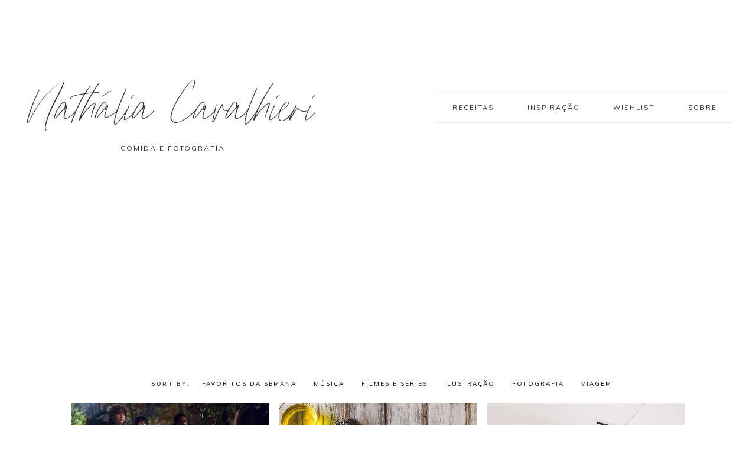

--- FILE ---
content_type: text/html; charset=UTF-8
request_url: https://ncavalhieri.com/category/inspiracao/
body_size: 124871
content:
<!DOCTYPE html>
<html lang="pt-BR"
 xmlns:fb="http://ogp.me/ns/fb#" itemscope itemtype="https://schema.org/WebSite">
<head >
<meta charset="UTF-8" />
		<meta name="robots" content="noindex" />
		<meta name="viewport" content="width=device-width, initial-scale=1" />
<title>INSPIRAÇÃO</title>
<meta name='robots' content='max-image-preview:large' />

			<style type="text/css">
				.slide-excerpt { width: 50%; }
				.slide-excerpt { bottom: 0; }
				.slide-excerpt { right: 0; }
				.flexslider { max-width: 1300px; max-height: 600px; }
				.slide-image { max-height: 600px; }
			</style>
			<style type="text/css">
				@media only screen
				and (min-device-width : 320px)
				and (max-device-width : 480px) {
					.slide-excerpt { display: none !important; }
				}
			</style> <script type='application/javascript'  id='pys-version-script'>console.log('PixelYourSite Free version 9.5.5');</script>
<link rel='dns-prefetch' href='//maxcdn.bootstrapcdn.com' />
<link rel='dns-prefetch' href='//unpkg.com' />
<link rel='dns-prefetch' href='//fonts.googleapis.com' />
<link rel="alternate" type="application/rss+xml" title="Feed para Nathália Cavalhieri &raquo;" href="https://ncavalhieri.com/feed/" />
<link rel="alternate" type="application/rss+xml" title="Feed de comentários para Nathália Cavalhieri &raquo;" href="https://ncavalhieri.com/comments/feed/" />
<script type='text/javascript' id='pinterest-version-script'>console.log('PixelYourSite Pinterest version 5.3.4');</script>
<link rel="alternate" type="application/rss+xml" title="Feed de categoria para Nathália Cavalhieri &raquo; INSPIRAÇÃO" href="https://ncavalhieri.com/category/inspiracao/feed/" />
<link rel="canonical" href="https://ncavalhieri.com/category/inspiracao/" />
<style id='wp-img-auto-sizes-contain-inline-css' type='text/css'>
img:is([sizes=auto i],[sizes^="auto," i]){contain-intrinsic-size:3000px 1500px}
/*# sourceURL=wp-img-auto-sizes-contain-inline-css */
</style>
<link rel='stylesheet' id='genesis-blocks-style-css-css' href='https://ncavalhieri.com/wp-content/plugins/genesis-blocks/dist/style-blocks.build.css?ver=1715219169' type='text/css' media='all' />
<link rel='stylesheet' id='wprm-public-css' href='https://ncavalhieri.com/wp-content/plugins/wp-recipe-maker/dist/public-modern.css?ver=9.4.3' type='text/css' media='all' />
<link rel='stylesheet' id='sbi_styles-css' href='https://ncavalhieri.com/wp-content/plugins/instagram-feed/css/sbi-styles.min.css?ver=6.3.1' type='text/css' media='all' />
<link rel='stylesheet' id='mia-css' href='https://ncavalhieri.com/wp-content/themes/mia-theme.1.2/style.css?ver=1.0.0' type='text/css' media='all' />
<style id='mia-inline-css' type='text/css'>


        .site-title a,
        .site-title a:hover,
        .site-title a:focus {
            color: #333333 !important;
        }

        

        .site-description {
            color: #333333;
        }

        

        .entry-content a:not(.button):not(.wp-block-button__link):not(.more-link),
        .mia-home .about .more {
            color: #000000;
        }

        .woocommerce ul.products li.product a,
        .mia-category-archive .cat-item a{
            color: #000000 !important;
        }

        

        .entry-content a:not(.button):not(.wp-block-button__link):not(.more-link):hover,
        .pagination-previous a:hover,
        .pagination-next a:hover,
        .archive-pagination li a:hover,
        .social i:hover,
        .creds a:hover,
        .footer-widgets a:hover,
        .footer-widgets .social i:hover,
        .entry-header .entry-meta a:hover,
        .entry-footer .entry-meta a:hover,
        .mia-instagram a:hover,
        .footer-widgets a:hover,
        .search-form input[type="submit"]:hover,
        .mia-home .about .more:hover,
        .related-post a.related-post-title:hover,
        .post-navigation-title h3:hover {
            color: #006050 !important;
        }
        
        
        a:not(.button):not(.more-link):hover {
            color: #006050;
        }
        
        .nav-primary .social i:hover,
        .footer-widgets .widget_nav_menu a:hover,
        .mia-category-archive .cat-item a:hover { color: #006050 !important; }

        .woocommerce ul.products li.product h3:hover,
        .woocommerce ul.products li.product a:hover,
        .woocommerce .product h2:hover {
            color: #006050 !important;
        }

        

        h1,
        h2,
        h3,
        h4,
        h5,
        h6,
        ol,
        ul,
        a,
        .footer-widgets .widget_nav_menu a,
        blockquote,
        .mia-home .front-page-6 a.button,
        .search-form input[type="submit"]
        .mia-home .home-area .enews input,
        .related-post a.related-post-title,
        #mc_embed_signup label {
            color: #333333;
        }
        
        .sharrre .share,
        .sharrre:hover .share,
        .content .share-filled .facebook .share,
        .content .share-filled .facebook:hover .count,
        .content .share-filled .linkedin .share,
        .content .share-filled .linkedin:hover .count,
        .content .share-filled .pinterest .share,
        .content .share-filled .pinterest:hover .count,
        .content .share-filled .twitter .share,
        .content .share-filled .twitter:hover .count,
        .menu-toggle,
        .sub-menu-toggle,
        button.menu-toggle,
        button.sub-menu-toggle,
        button .sub-menu-toggle,
        html body .wprm-recipe-container h3,
        html body .wprm-recipe-container h2,
        html body .wprm-recipe-container h1,
        html body .wprm-recipe-container h4,
        html body .wprm-recipe-container h5,
        html body .wprm-recipe-container h6,
        .gb-block-accordion .gb-accordion-title,
        .gb-block-accordion .gb-accordion-title::after {
            color: #333333 !important;
        }

        

        .nav-primary { border-top: 14px solid #e5e0e0; }
        
        .single-post.full-width-content .entry-header:after { background: #e5e0e0; }

        

        .nav-primary a,
        .nav-primary .social i,
        li a.icon-search,
        button.menu-toggle {
            color: #333333;
        }

        @media only screen and (max-width: 1021px) {
                      .nav-primary li a, .nav-secondary li a, .site-header .genesis-nav-menu a {
                           color: #222222 !important;
                      } }

        

        .nav-primary a:hover,
        .nav-primary .social i:hover,
        li a.icon-search:hover,
        .genesis-nav-menu .sub-menu a:hover {
            color: #e5e0e0 !important;
        }

        

        .genesis-nav-menu .sub-menu a,
        .site-header .genesis-nav-menu .sub-menu a {
            color: #333333 !important;
        }

                @media only screen and (max-width: 1021px) {
                      .nav-primary li a, .nav-secondary li a,
                      button.sub-menu-toggle,
                      button .sub-menu-toggle,
                      button.sub-menu-toggle:hover,
                      button:hover .sub-menu-toggle,
                      .nav-primary .social i {
                          color: #333 !important;
                      } }

        

        .nav-secondary a,
        .site-header .genesis-nav-menu a {
            color: #333333;
        }

        

        button.menu-toggle,
        button.menu-toggle:hover {
            background-color: #f4f4f4;
        }

        

        button.menu-toggle,
        button.menu-toggle:hover {
            color: #333333 !important;
        }

        

        .nav-secondary a:hover,
        .site-header .genesis-nav-menu a:hover,
        .site-header .genesis-nav-menu .sub-menu a:hover {
            color: #ededed;
        }

        

        button:not(.offscreen-content-toggle):not(.menu-toggle),
        input[type="button"],
        input[type="reset"],
        input[type="submit"],
        .button,
        .widget .button,
        .more-from-category a,
        .comment-reply a,
        .mia-home .enews-widget input[type="submit"],
        .mia-home .home-area .enews-widget input[type="submit"],
        .pricing-table a.button,
        .comment-respond input[type="submit"],
        .after-entry .enews-widget input[type="submit"],
        .slide-excerpt-border a.more-link, 
        a.more-link,
        .entry-content a.button,
        .wprm-recipe-link,
        .category-page .more-from-category a,
        .mia-home .front-page-4 a.button {
            background-color: #1e1e1e;
        }
            
        .footer-widgets .social:hover,
        .offscreen-content .social:hover,
        .mia-insta .social:hover,
        .sidebar li.cat-item a:hover,
        .sidebar .widget_nav_menu a:hover {
            background-color: #1e1e1e;
        }
        
        .nf-form-content input[type="button"],
        .entry-content .wp-block-button .wp-block-button__link,
        #mc_embed_signup .button,
        .woocommerce #respond input#submit, 
        .woocommerce a.button, 
        .woocommerce button.button, 
        .woocommerce input.button,
        nav.woocommerce-MyAccount-navigation li a:hover {
            background-color: #1e1e1e !important;
        }

        

        button:not(.offscreen-content-toggle),
        input[type="button"],
        input[type="reset"],
        input[type="submit"],
        .button,
        .more-from-category a,
        .widget .button,
        .comment-reply a,
        .mia-home .enews-widget input[type="submit"],
        .mia-home .home-area .enews-widget input[type="submit"],
        .pricing-table a.button,
        .comment-respond input[type="submit"],
        .after-entry .enews-widget input[type="submit"],
        .slide-excerpt-border a.more-link, 
        a.more-link,
        .entry-content a.button,
        .wprm-recipe-link,
        .mia-home .front-page-4 a.button {
            color: #fcfcfc;
        }
        
        .sidebar li.cat-item a:hover,
        .sidebar .widget_nav_menu a:hover {
            color: #fcfcfc;
        }
        
        .nf-form-content input[type="button"],
        .entry-content .wp-block-button .wp-block-button__link,
        #mc_embed_signup .button,
        .category-page .more-from-category a,
        .woocommerce #respond input#submit, 
        .woocommerce a.button, 
        .woocommerce button.button, 
        .woocommerce input.button,
        nav.woocommerce-MyAccount-navigation li a:hover {
            color: #fcfcfc !important;
        }

        

        button:hover,
        input[type="button"]:hover,
        .sidebar li.cat-item a:hover,
        input[type="reset"]:hover,
        input[type="submit"]:hover,
        .button:hover,
        .widget .button:hover,
        a.more-link:hover,
        .more-from-category a:hover,
        .comment-reply a:hover,
        .mia-home .enews-widget input[type="submit"]:hover,
        .pricing-table a.button:hover,
        .mia-home .home-area .enews-widget input[type="submit"]:hover,
        .comment-respond input[type="submit"]:hover,
        .after-entry .enews-widget input[type="submit"]:hover,
        .slide-excerpt-border a.more-link:hover, 
        a.more-link:hover,
        .entry-content a.button:hover,
        .mia-home .front-page-6 a.button:hover,
        .wprm-recipe-link:hover,
        .category-page .more-from-category a:hover,
        .mia-home .front-page-4 a.button:hover {
            background-color: #3d3d3d;
        }
        
        .sidebar li.cat-item a,
        .sidebar .widget_nav_menu a,
        .footer-widgets .social,
        .offscreen-content .social,
        .mia-insta .social {
            background-color: #3d3d3d;
        }
    
        .nf-form-content input[type="button"]:hover,
        .entry-content .wp-block-button .wp-block-button__link:hover,
        input:hover[type="submit"],
        .gb-block-accordion .gb-accordion-title:hover,
        #mc_embed_signup .button:hover,
        .woocommerce #respond input#submit:hover,
        .woocommerce a.button:hover,
        .woocommerce button.button:hover,
        .woocommerce input.button:hover {
            background-color: #3d3d3d !important;
        }

        

        button:hover,
        input[type="button"]:hover,
        .sidebar li.cat-item a:hover,
        input[type="reset"]:hover,
        input[type="submit"]:hover,
        .button:hover,
        .widget .button:hover,
        a.more-link:hover,
        .slide-excerpt-border a.more-link:hover,
        .more-from-category a:hover,
        .comment-reply a:hover,
        .mia-home .enews-widget input[type="submit"]:hover,
        .pricing-table a.button:hover,
        .mia-home .home-area .enews-widget input[type="submit"]:hover,
        .sidebar li.cat-item a:hover,
        .sidebar .widget_nav_menu a:hover,
        .comment-respond input[type="submit"]:hover,
        .after-entry .enews-widget input[type="submit"]:hover,
        .slide-excerpt-border a.more-link:hover, 
        a.more-link:hover,
        .entry-content a.button:hover,
        .mia-home .front-page-6 a.button:hover,
        .wprm-recipe-link:hover,
        .category-page .more-from-category a:hover,
        .mia-home .front-page-4 a.button:hover {
            color: #fcfcfc !important;
        }
        
        .sidebar li.cat-item a,
        .sidebar .widget_nav_menu a {
            color: #fcfcfc;
        }
        
        .footer-widgets .social i,
        input:hover[type="submit"],
        .offscreen-content .social i,
        .mia-insta .social i,
        .footer-widgets .social:hover,
        .offscreen-content .social:hover,
        .mia-insta .social:hover,
        #mc_embed_signup .button:hover,
        .footer-widgets .social i:hover,
        .offscreen-content .social i:hover,
        .mia-insta .social i:hover,
        .nf-form-content input[type="button"]:hover,
        .entry-content .wp-block-button .wp-block-button__link:hover,
        .mia-home .enews-widget input#subbutton[type="submit"]:hover,
        .mia-home .home-area .enews-widget input[type="submit"]:hover,
        .gb-block-accordion .gb-accordion-title:hover,
        .gb-block-accordion .gb-accordion-title:hover::after {
            color: #fcfcfc !important; }
            
            
        .mia-home .home-area .enews-widget input#subbutton[type="submit"]:hover {
        color: #fcfcfc !important; }
            
        .woocommerce #respond input#submit:hover,
        .woocommerce a.button:hover,
        .woocommerce button.button:hover,
        .woocommerce input.button:hover {
            color: #fcfcfc !important;
        }


        

        .social i { 
            color: #333333; }

        

        .social i:hover { 
            color: #d8d4d4; }

        

        .mia-home .front-page-2 {
            background: #d6d1d1;
        }
        
        .mia-home .front-page-2 {
            outline: 8px solid #d6d1d1;
        }

        

        .mia-home .front-page-2 .widget-title,
        .mia-home .front-page-2 a,
        .mia-home .front-page-2 p,
        .mia-home .front-page-2 li,
        .mia-home .front-page-2 h2, 
        .mia-home .front-page-2 h3,
        .mia-home .front-page-2 h4,
        .mia-home .front-page-2 h5,
        .mia-home .front-page-2 h6 {
            color: #333333;
        }

        

        .mia-home .front-page-4 {
            background: #d1cccc;
        }
        
        .mia-home .front-page-4 {
            outline: 8px solid #d1cccc;
        }

        

        .mia-home .front-page-4 .widget-title,
        .mia-home .front-page-4 a,
        .mia-home .front-page-4 p,
        .mia-home .front-page-4 li,
        .mia-home .front-page-4 h2, 
        .mia-home .front-page-4 h3,
        .mia-home .front-page-4 h4,
        .mia-home .front-page-4 h5,
        .mia-home .front-page-4 h6 {
            color: #333333;
        }

        

        .mia-home .front-page-6 {
            background: #ddd9d9;
        }
        
        .mia-home .front-page-6 {
            outline: 8px solid #ddd9d9;
        }

        

        .mia-home .front-page-6 .widget-title,
        .mia-home .front-page-6 a,
        .mia-home .front-page-6 p,
        .mia-home .front-page-6 li,
        .mia-home .front-page-6 h2, 
        .mia-home .front-page-6 h3,
        .mia-home .front-page-6 h4,
        .mia-home .front-page-6 h5,
        .mia-home .front-page-6 h6 {
            color: #333333;
        }

        

        .error404 .entry-content .search-form,
        .mia-landing,
        blockquote,
        html body .wprm-recipe-container .wprm-recipe,
        .pricing-table h4, 
        .pricing-table .one-third:nth-child(3n+2) h4 {
                background-color: #f4f4f4 !important;
        }
        

        

        .mia-newsletter,
        .sidebar .enews-widget,
        .after-entry .enews-widget,
        .mia-before-content {
                background-color: #f4f4f4;
        }
        
        #mc_embed_signup {
            background-color: #f4f4f4 !important;
        }
        
        .sidebar .enews-widget {
                border-color: #f4f4f4;
        }
        
        .mia-newsletter,
        .mia-before-content {
                outline-color: #f4f4f4;
        }

        

        .mia-newsletter,
        .mia-newsletter a,
        .mia-newsletter .widget-title,
        .mia-newsletter p,
        .mia-newsletter .enews-widget p,
        .mia-newsletter .enews-widget div,
        .mia-newsletter .enews-widget .widget-title,
        .sidebar .enews-widget,
        .sidebar .enews-widget a,
        .sidebar .enews-widget .widget-title,
        .sidebar .enews-widget .enews-widget p,
        .sidebar .enews-widget .enews-widget div,
        .after-entry .enews-widget,
        .after-entry .enews-widget a,
        .after-entry .enews-widget .widget-title,
        .after-entry .enews-widget p,
        .after-entry .enews-widget div,
        .mia-before-content,
        .mia-before-content a,
        .mia-before-content p,
        .mia-before-content div,
        .mia-before-content .widget-title,
        .mia-before-content .enews-widget .widget-title,
        .mia-before-content .enews-widget p {
                color: #333333;
        }
        
        

        .entry-title a,
        .entry-title,
        .page .entry-title,
        .slide-excerpt-border h2 a,
        .featuredpost a {
            color: #333333 !important;
        }

        

        .entry-title a:hover,
        .slide-excerpt-border h2 a:hover,
        .featuredpost a:hover {
            color: #fcfcfc !important;
        }

        

        .entry-header p.entry-meta,
        .entry-header p.entry-meta a,
        .mia-home .featuredpost .entry-meta,
        p.entry-meta {
            color: #3a3a3a !important;
        }

        

       @media only screen and (min-width: 1022px) {
            .previous-entry a { 
                background-color: #f4f4f4;
        } }
        
        .pagination-previous a,
        .pagination-next a,
        .archive-pagination li a { background-color: #f4f4f4; }

        

       @media only screen and (min-width: 1022px) {
            .previous-entry a,
            .post-navigation-title h3 { 
                color: #333333;
        } 
        
        .next-post { 
                color: #333333 !important;
        } }
        
        .pagination-previous a,
        .pagination-next a,
        .archive-pagination li a { color: #333333; }

        

        .nf-form-layout {
            background-color: #f4f4f4 !important;
        }

        

        .label-above .nf-field-label,
        .nf-field-label label,
        .nf-form-content label,
        .nf-form-layout {
            color: #333333 !important;
        }

        

        .footer-wrap {
            background-color: #f7f4f3;
        }

        

        .footer-menu li a,
        .copyright,
        .copyright p,
        .copyright a {
            color: #e8e8e8;
        }

        

        .offscreen-content button,
        .offscreen-content-icon button {
            color: #e2e2e2;
        }

        

        .offscreen-content button:hover,
        .offscreen-content-icon button:hover {
            color: #ededed !important;
        }

        

        .offscreen-content h5 {
            background-color: #b6b5b2;
        }

        

        .offscreen-content h5 {
            color: #f7f7f7;
        }

        

        .mia-insta .site-container,
        .mia-insta .site-inner,
        .mia-insta .site-header {
            background-color: #b6b5b2 !important;
        }

        

        .mia-insta .site-title,
        .mia-insta .site-title a,
        .mia-insta .site-description,
        .mia-insta .widget-title,
        .mia-insta p,
        .mia-insta div,
        .mia-insta li,
        .mia-insta .featured-content .entry-title a,
        .mia-insta .featured-content .entry-meta a,
        .mia-insta .social i {
            color: #333333 !important;
        }

        

        .mia-insta .menu li a {
            color: #333333 !important;
        }

        

        .mia-backtotop {
            color: #e0e0e0 !important;
        }

        

        .mia-backtotop:hover {
            color: #ededed !important;
        }

        

        .mia-shop .site-inner .widget .custom-html-widget {
            background-color: #b6b5b2;
        }

        
/*# sourceURL=mia-inline-css */
</style>
<style id='wp-emoji-styles-inline-css' type='text/css'>

	img.wp-smiley, img.emoji {
		display: inline !important;
		border: none !important;
		box-shadow: none !important;
		height: 1em !important;
		width: 1em !important;
		margin: 0 0.07em !important;
		vertical-align: -0.1em !important;
		background: none !important;
		padding: 0 !important;
	}
/*# sourceURL=wp-emoji-styles-inline-css */
</style>
<style id='wp-block-library-inline-css' type='text/css'>
:root{--wp-block-synced-color:#7a00df;--wp-block-synced-color--rgb:122,0,223;--wp-bound-block-color:var(--wp-block-synced-color);--wp-editor-canvas-background:#ddd;--wp-admin-theme-color:#007cba;--wp-admin-theme-color--rgb:0,124,186;--wp-admin-theme-color-darker-10:#006ba1;--wp-admin-theme-color-darker-10--rgb:0,107,160.5;--wp-admin-theme-color-darker-20:#005a87;--wp-admin-theme-color-darker-20--rgb:0,90,135;--wp-admin-border-width-focus:2px}@media (min-resolution:192dpi){:root{--wp-admin-border-width-focus:1.5px}}.wp-element-button{cursor:pointer}:root .has-very-light-gray-background-color{background-color:#eee}:root .has-very-dark-gray-background-color{background-color:#313131}:root .has-very-light-gray-color{color:#eee}:root .has-very-dark-gray-color{color:#313131}:root .has-vivid-green-cyan-to-vivid-cyan-blue-gradient-background{background:linear-gradient(135deg,#00d084,#0693e3)}:root .has-purple-crush-gradient-background{background:linear-gradient(135deg,#34e2e4,#4721fb 50%,#ab1dfe)}:root .has-hazy-dawn-gradient-background{background:linear-gradient(135deg,#faaca8,#dad0ec)}:root .has-subdued-olive-gradient-background{background:linear-gradient(135deg,#fafae1,#67a671)}:root .has-atomic-cream-gradient-background{background:linear-gradient(135deg,#fdd79a,#004a59)}:root .has-nightshade-gradient-background{background:linear-gradient(135deg,#330968,#31cdcf)}:root .has-midnight-gradient-background{background:linear-gradient(135deg,#020381,#2874fc)}:root{--wp--preset--font-size--normal:16px;--wp--preset--font-size--huge:42px}.has-regular-font-size{font-size:1em}.has-larger-font-size{font-size:2.625em}.has-normal-font-size{font-size:var(--wp--preset--font-size--normal)}.has-huge-font-size{font-size:var(--wp--preset--font-size--huge)}.has-text-align-center{text-align:center}.has-text-align-left{text-align:left}.has-text-align-right{text-align:right}.has-fit-text{white-space:nowrap!important}#end-resizable-editor-section{display:none}.aligncenter{clear:both}.items-justified-left{justify-content:flex-start}.items-justified-center{justify-content:center}.items-justified-right{justify-content:flex-end}.items-justified-space-between{justify-content:space-between}.screen-reader-text{border:0;clip-path:inset(50%);height:1px;margin:-1px;overflow:hidden;padding:0;position:absolute;width:1px;word-wrap:normal!important}.screen-reader-text:focus{background-color:#ddd;clip-path:none;color:#444;display:block;font-size:1em;height:auto;left:5px;line-height:normal;padding:15px 23px 14px;text-decoration:none;top:5px;width:auto;z-index:100000}html :where(.has-border-color){border-style:solid}html :where([style*=border-top-color]){border-top-style:solid}html :where([style*=border-right-color]){border-right-style:solid}html :where([style*=border-bottom-color]){border-bottom-style:solid}html :where([style*=border-left-color]){border-left-style:solid}html :where([style*=border-width]){border-style:solid}html :where([style*=border-top-width]){border-top-style:solid}html :where([style*=border-right-width]){border-right-style:solid}html :where([style*=border-bottom-width]){border-bottom-style:solid}html :where([style*=border-left-width]){border-left-style:solid}html :where(img[class*=wp-image-]){height:auto;max-width:100%}:where(figure){margin:0 0 1em}html :where(.is-position-sticky){--wp-admin--admin-bar--position-offset:var(--wp-admin--admin-bar--height,0px)}@media screen and (max-width:600px){html :where(.is-position-sticky){--wp-admin--admin-bar--position-offset:0px}}

/*# sourceURL=wp-block-library-inline-css */
</style><style id='global-styles-inline-css' type='text/css'>
:root{--wp--preset--aspect-ratio--square: 1;--wp--preset--aspect-ratio--4-3: 4/3;--wp--preset--aspect-ratio--3-4: 3/4;--wp--preset--aspect-ratio--3-2: 3/2;--wp--preset--aspect-ratio--2-3: 2/3;--wp--preset--aspect-ratio--16-9: 16/9;--wp--preset--aspect-ratio--9-16: 9/16;--wp--preset--color--black: #000000;--wp--preset--color--cyan-bluish-gray: #abb8c3;--wp--preset--color--white: #ffffff;--wp--preset--color--pale-pink: #f78da7;--wp--preset--color--vivid-red: #cf2e2e;--wp--preset--color--luminous-vivid-orange: #ff6900;--wp--preset--color--luminous-vivid-amber: #fcb900;--wp--preset--color--light-green-cyan: #7bdcb5;--wp--preset--color--vivid-green-cyan: #00d084;--wp--preset--color--pale-cyan-blue: #8ed1fc;--wp--preset--color--vivid-cyan-blue: #0693e3;--wp--preset--color--vivid-purple: #9b51e0;--wp--preset--color--light-blue: #eef0f3;--wp--preset--color--medium-blue: #c6ced7;--wp--preset--color--dark-blue: #94a2b4;--wp--preset--color--navy-blue: #404963;--wp--preset--color--gray: #eeeae8;--wp--preset--gradient--vivid-cyan-blue-to-vivid-purple: linear-gradient(135deg,rgb(6,147,227) 0%,rgb(155,81,224) 100%);--wp--preset--gradient--light-green-cyan-to-vivid-green-cyan: linear-gradient(135deg,rgb(122,220,180) 0%,rgb(0,208,130) 100%);--wp--preset--gradient--luminous-vivid-amber-to-luminous-vivid-orange: linear-gradient(135deg,rgb(252,185,0) 0%,rgb(255,105,0) 100%);--wp--preset--gradient--luminous-vivid-orange-to-vivid-red: linear-gradient(135deg,rgb(255,105,0) 0%,rgb(207,46,46) 100%);--wp--preset--gradient--very-light-gray-to-cyan-bluish-gray: linear-gradient(135deg,rgb(238,238,238) 0%,rgb(169,184,195) 100%);--wp--preset--gradient--cool-to-warm-spectrum: linear-gradient(135deg,rgb(74,234,220) 0%,rgb(151,120,209) 20%,rgb(207,42,186) 40%,rgb(238,44,130) 60%,rgb(251,105,98) 80%,rgb(254,248,76) 100%);--wp--preset--gradient--blush-light-purple: linear-gradient(135deg,rgb(255,206,236) 0%,rgb(152,150,240) 100%);--wp--preset--gradient--blush-bordeaux: linear-gradient(135deg,rgb(254,205,165) 0%,rgb(254,45,45) 50%,rgb(107,0,62) 100%);--wp--preset--gradient--luminous-dusk: linear-gradient(135deg,rgb(255,203,112) 0%,rgb(199,81,192) 50%,rgb(65,88,208) 100%);--wp--preset--gradient--pale-ocean: linear-gradient(135deg,rgb(255,245,203) 0%,rgb(182,227,212) 50%,rgb(51,167,181) 100%);--wp--preset--gradient--electric-grass: linear-gradient(135deg,rgb(202,248,128) 0%,rgb(113,206,126) 100%);--wp--preset--gradient--midnight: linear-gradient(135deg,rgb(2,3,129) 0%,rgb(40,116,252) 100%);--wp--preset--font-size--small: 13px;--wp--preset--font-size--medium: 20px;--wp--preset--font-size--large: 17px;--wp--preset--font-size--x-large: 42px;--wp--preset--font-size--normal: 15px;--wp--preset--font-size--larger: 20px;--wp--preset--spacing--20: 0.44rem;--wp--preset--spacing--30: 0.67rem;--wp--preset--spacing--40: 1rem;--wp--preset--spacing--50: 1.5rem;--wp--preset--spacing--60: 2.25rem;--wp--preset--spacing--70: 3.38rem;--wp--preset--spacing--80: 5.06rem;--wp--preset--shadow--natural: 6px 6px 9px rgba(0, 0, 0, 0.2);--wp--preset--shadow--deep: 12px 12px 50px rgba(0, 0, 0, 0.4);--wp--preset--shadow--sharp: 6px 6px 0px rgba(0, 0, 0, 0.2);--wp--preset--shadow--outlined: 6px 6px 0px -3px rgb(255, 255, 255), 6px 6px rgb(0, 0, 0);--wp--preset--shadow--crisp: 6px 6px 0px rgb(0, 0, 0);}:where(.is-layout-flex){gap: 0.5em;}:where(.is-layout-grid){gap: 0.5em;}body .is-layout-flex{display: flex;}.is-layout-flex{flex-wrap: wrap;align-items: center;}.is-layout-flex > :is(*, div){margin: 0;}body .is-layout-grid{display: grid;}.is-layout-grid > :is(*, div){margin: 0;}:where(.wp-block-columns.is-layout-flex){gap: 2em;}:where(.wp-block-columns.is-layout-grid){gap: 2em;}:where(.wp-block-post-template.is-layout-flex){gap: 1.25em;}:where(.wp-block-post-template.is-layout-grid){gap: 1.25em;}.has-black-color{color: var(--wp--preset--color--black) !important;}.has-cyan-bluish-gray-color{color: var(--wp--preset--color--cyan-bluish-gray) !important;}.has-white-color{color: var(--wp--preset--color--white) !important;}.has-pale-pink-color{color: var(--wp--preset--color--pale-pink) !important;}.has-vivid-red-color{color: var(--wp--preset--color--vivid-red) !important;}.has-luminous-vivid-orange-color{color: var(--wp--preset--color--luminous-vivid-orange) !important;}.has-luminous-vivid-amber-color{color: var(--wp--preset--color--luminous-vivid-amber) !important;}.has-light-green-cyan-color{color: var(--wp--preset--color--light-green-cyan) !important;}.has-vivid-green-cyan-color{color: var(--wp--preset--color--vivid-green-cyan) !important;}.has-pale-cyan-blue-color{color: var(--wp--preset--color--pale-cyan-blue) !important;}.has-vivid-cyan-blue-color{color: var(--wp--preset--color--vivid-cyan-blue) !important;}.has-vivid-purple-color{color: var(--wp--preset--color--vivid-purple) !important;}.has-black-background-color{background-color: var(--wp--preset--color--black) !important;}.has-cyan-bluish-gray-background-color{background-color: var(--wp--preset--color--cyan-bluish-gray) !important;}.has-white-background-color{background-color: var(--wp--preset--color--white) !important;}.has-pale-pink-background-color{background-color: var(--wp--preset--color--pale-pink) !important;}.has-vivid-red-background-color{background-color: var(--wp--preset--color--vivid-red) !important;}.has-luminous-vivid-orange-background-color{background-color: var(--wp--preset--color--luminous-vivid-orange) !important;}.has-luminous-vivid-amber-background-color{background-color: var(--wp--preset--color--luminous-vivid-amber) !important;}.has-light-green-cyan-background-color{background-color: var(--wp--preset--color--light-green-cyan) !important;}.has-vivid-green-cyan-background-color{background-color: var(--wp--preset--color--vivid-green-cyan) !important;}.has-pale-cyan-blue-background-color{background-color: var(--wp--preset--color--pale-cyan-blue) !important;}.has-vivid-cyan-blue-background-color{background-color: var(--wp--preset--color--vivid-cyan-blue) !important;}.has-vivid-purple-background-color{background-color: var(--wp--preset--color--vivid-purple) !important;}.has-black-border-color{border-color: var(--wp--preset--color--black) !important;}.has-cyan-bluish-gray-border-color{border-color: var(--wp--preset--color--cyan-bluish-gray) !important;}.has-white-border-color{border-color: var(--wp--preset--color--white) !important;}.has-pale-pink-border-color{border-color: var(--wp--preset--color--pale-pink) !important;}.has-vivid-red-border-color{border-color: var(--wp--preset--color--vivid-red) !important;}.has-luminous-vivid-orange-border-color{border-color: var(--wp--preset--color--luminous-vivid-orange) !important;}.has-luminous-vivid-amber-border-color{border-color: var(--wp--preset--color--luminous-vivid-amber) !important;}.has-light-green-cyan-border-color{border-color: var(--wp--preset--color--light-green-cyan) !important;}.has-vivid-green-cyan-border-color{border-color: var(--wp--preset--color--vivid-green-cyan) !important;}.has-pale-cyan-blue-border-color{border-color: var(--wp--preset--color--pale-cyan-blue) !important;}.has-vivid-cyan-blue-border-color{border-color: var(--wp--preset--color--vivid-cyan-blue) !important;}.has-vivid-purple-border-color{border-color: var(--wp--preset--color--vivid-purple) !important;}.has-vivid-cyan-blue-to-vivid-purple-gradient-background{background: var(--wp--preset--gradient--vivid-cyan-blue-to-vivid-purple) !important;}.has-light-green-cyan-to-vivid-green-cyan-gradient-background{background: var(--wp--preset--gradient--light-green-cyan-to-vivid-green-cyan) !important;}.has-luminous-vivid-amber-to-luminous-vivid-orange-gradient-background{background: var(--wp--preset--gradient--luminous-vivid-amber-to-luminous-vivid-orange) !important;}.has-luminous-vivid-orange-to-vivid-red-gradient-background{background: var(--wp--preset--gradient--luminous-vivid-orange-to-vivid-red) !important;}.has-very-light-gray-to-cyan-bluish-gray-gradient-background{background: var(--wp--preset--gradient--very-light-gray-to-cyan-bluish-gray) !important;}.has-cool-to-warm-spectrum-gradient-background{background: var(--wp--preset--gradient--cool-to-warm-spectrum) !important;}.has-blush-light-purple-gradient-background{background: var(--wp--preset--gradient--blush-light-purple) !important;}.has-blush-bordeaux-gradient-background{background: var(--wp--preset--gradient--blush-bordeaux) !important;}.has-luminous-dusk-gradient-background{background: var(--wp--preset--gradient--luminous-dusk) !important;}.has-pale-ocean-gradient-background{background: var(--wp--preset--gradient--pale-ocean) !important;}.has-electric-grass-gradient-background{background: var(--wp--preset--gradient--electric-grass) !important;}.has-midnight-gradient-background{background: var(--wp--preset--gradient--midnight) !important;}.has-small-font-size{font-size: var(--wp--preset--font-size--small) !important;}.has-medium-font-size{font-size: var(--wp--preset--font-size--medium) !important;}.has-large-font-size{font-size: var(--wp--preset--font-size--large) !important;}.has-x-large-font-size{font-size: var(--wp--preset--font-size--x-large) !important;}
/*# sourceURL=global-styles-inline-css */
</style>

<style id='classic-theme-styles-inline-css' type='text/css'>
/*! This file is auto-generated */
.wp-block-button__link{color:#fff;background-color:#32373c;border-radius:9999px;box-shadow:none;text-decoration:none;padding:calc(.667em + 2px) calc(1.333em + 2px);font-size:1.125em}.wp-block-file__button{background:#32373c;color:#fff;text-decoration:none}
/*# sourceURL=/wp-includes/css/classic-themes.min.css */
</style>
<link rel='stylesheet' id='wordpress-popular-posts-css-css' href='https://ncavalhieri.com/wp-content/plugins/wordpress-popular-posts/assets/css/wpp.css?ver=6.4.2' type='text/css' media='all' />
<link rel='stylesheet' id='font-awesome-css' href='//maxcdn.bootstrapcdn.com/font-awesome/4.2.0/css/font-awesome.min.css?ver=6.9' type='text/css' media='all' />
<link rel='stylesheet' id='ionicons-css' href='https://unpkg.com/ionicons@4.2.4/dist/css/ionicons.min.css?ver=1.0.0' type='text/css' media='all' />
<link rel='stylesheet' id='dashicons-css' href='https://ncavalhieri.com/wp-includes/css/dashicons.min.css?ver=6.9' type='text/css' media='all' />
<link rel='stylesheet' id='social-icons-css' href='https://ncavalhieri.com/wp-content/themes/mia-theme.1.2/icons.css?ver=6.9' type='text/css' media='all' />
<link rel='stylesheet' id='mia-google-fonts-css' href='//fonts.googleapis.com/css?family=Cormorant+Garamond%3A400%2C400i%7CMulish%3A400%2C400i%2C700%2C700i&#038;ver=1.0.0' type='text/css' media='all' />
<link rel='stylesheet' id='mia-gutenberg-css' href='https://ncavalhieri.com/wp-content/themes/mia-theme.1.2/lib/gutenberg/gutenberg.css?ver=1.0.0' type='text/css' media='all' />
<link rel='stylesheet' id='slider_styles-css' href='https://ncavalhieri.com/wp-content/plugins/genesis-responsive-slider/assets/style.css?ver=1.0.1' type='text/css' media='all' />
<script type="text/javascript" src="https://ncavalhieri.com/wp-includes/js/jquery/jquery.min.js?ver=3.7.1" id="jquery-core-js"></script>
<script type="text/javascript" src="https://ncavalhieri.com/wp-includes/js/jquery/jquery-migrate.min.js?ver=3.4.1" id="jquery-migrate-js"></script>
<script type="application/json" id="wpp-json">

{"sampling_active":0,"sampling_rate":100,"ajax_url":"https:\/\/ncavalhieri.com\/wp-json\/wordpress-popular-posts\/v1\/popular-posts","api_url":"https:\/\/ncavalhieri.com\/wp-json\/wordpress-popular-posts","ID":0,"token":"3b2444b0e6","lang":0,"debug":0}
//# sourceURL=wpp-json

</script>
<script type="text/javascript" src="https://ncavalhieri.com/wp-content/plugins/wordpress-popular-posts/assets/js/wpp.min.js?ver=6.4.2" id="wpp-js-js"></script>
<script type="text/javascript" src="https://ncavalhieri.com/wp-content/themes/mia-theme.1.2/js/global.js?ver=1.0.0" id="mia-global-js"></script>
<script type="text/javascript" src="https://ncavalhieri.com/wp-content/plugins/pixelyoursite/dist/scripts/js.cookie-2.1.3.min.js?ver=2.1.3" id="js-cookie-pys-js"></script>
<script type="text/javascript" src="https://ncavalhieri.com/wp-content/plugins/pixelyoursite/dist/scripts/jquery.bind-first-0.2.3.min.js?ver=6.9" id="jquery-bind-first-js"></script>
<script type="text/javascript" id="pys-js-extra">
/* <![CDATA[ */
var pysOptions = {"staticEvents":[],"dynamicEvents":[],"triggerEvents":[],"triggerEventTypes":[],"pinterest":{"pixelIds":["2613911497358"],"advancedMatching":[],"contentParams":{"taxonomy_type":"category","taxonomy_id":6,"taxonomy_name":"INSPIRA\u00c7\u00c3O"},"wooVariableAsSimple":false,"serverApiEnabled":false},"debug":"","siteUrl":"https://ncavalhieri.com","ajaxUrl":"https://ncavalhieri.com/wp-admin/admin-ajax.php","ajax_event":"3478da1062","enable_remove_download_url_param":"1","cookie_duration":"7","last_visit_duration":"60","enable_success_send_form":"","ajaxForServerEvent":"1","send_external_id":"1","external_id_expire":"180","google_consent_mode":"1","gdpr":{"ajax_enabled":false,"all_disabled_by_api":false,"facebook_disabled_by_api":false,"analytics_disabled_by_api":false,"google_ads_disabled_by_api":false,"pinterest_disabled_by_api":false,"bing_disabled_by_api":false,"externalID_disabled_by_api":false,"facebook_prior_consent_enabled":true,"analytics_prior_consent_enabled":true,"google_ads_prior_consent_enabled":null,"pinterest_prior_consent_enabled":true,"bing_prior_consent_enabled":true,"cookiebot_integration_enabled":false,"cookiebot_facebook_consent_category":"marketing","cookiebot_analytics_consent_category":"statistics","cookiebot_tiktok_consent_category":"marketing","cookiebot_google_ads_consent_category":null,"cookiebot_pinterest_consent_category":"marketing","cookiebot_bing_consent_category":"marketing","consent_magic_integration_enabled":false,"real_cookie_banner_integration_enabled":false,"cookie_notice_integration_enabled":false,"cookie_law_info_integration_enabled":false,"analytics_storage":{"enabled":true,"value":"granted","filter":false},"ad_storage":{"enabled":true,"value":"granted","filter":false},"ad_user_data":{"enabled":true,"value":"granted","filter":false},"ad_personalization":{"enabled":true,"value":"granted","filter":false}},"cookie":{"disabled_all_cookie":false,"disabled_start_session_cookie":false,"disabled_advanced_form_data_cookie":false,"disabled_landing_page_cookie":false,"disabled_first_visit_cookie":false,"disabled_trafficsource_cookie":false,"disabled_utmTerms_cookie":false,"disabled_utmId_cookie":false},"tracking_analytics":{"TrafficSource":"direct","TrafficLanding":"undefined","TrafficUtms":[],"TrafficUtmsId":[]},"woo":{"enabled":false},"edd":{"enabled":false}};
//# sourceURL=pys-js-extra
/* ]]> */
</script>
<script type="text/javascript" src="https://ncavalhieri.com/wp-content/plugins/pixelyoursite/dist/scripts/public.js?ver=9.5.5" id="pys-js"></script>
<script type="text/javascript" src="https://ncavalhieri.com/wp-content/plugins/pixelyoursite-pinterest/dist/scripts/public.js?ver=5.3.4" id="pys-pinterest-js"></script>

<!-- OG: 3.2.3 -->
<meta property="og:type" content="website"><meta property="og:locale" content="pt_BR"><meta property="og:site_name" content="Nathália Cavalhieri"><meta property="og:url" content="https://ncavalhieri.com/category/inspiracao/"><meta property="og:title" content="INSPIRAÇÃO">

<meta property="twitter:partner" content="ogwp"><meta property="twitter:title" content="INSPIRAÇÃO"><meta property="twitter:url" content="https://ncavalhieri.com/category/inspiracao/">
<meta itemprop="name" content="INSPIRAÇÃO"><meta itemprop="tagline" content="Comida e Fotografia">
<!-- /OG -->

<link rel="https://api.w.org/" href="https://ncavalhieri.com/wp-json/" /><link rel="alternate" title="JSON" type="application/json" href="https://ncavalhieri.com/wp-json/wp/v2/categories/6" /><link rel="EditURI" type="application/rsd+xml" title="RSD" href="https://ncavalhieri.com/xmlrpc.php?rsd" />
<!-- start Simple Custom CSS and JS -->
<!-- Google tag (gtag.js) -->
<script async src="https://www.googletagmanager.com/gtag/js?id=G-H2B5RE1LJM"></script>
<script>
  window.dataLayer = window.dataLayer || [];
  function gtag(){dataLayer.push(arguments);}
  gtag('js', new Date());

  gtag('config', 'G-H2B5RE1LJM');
</script><!-- end Simple Custom CSS and JS -->
<!-- start Simple Custom CSS and JS -->
<script async src="https://pagead2.googlesyndication.com/pagead/js/adsbygoogle.js?client=ca-pub-8658318416233754"
     crossorigin="anonymous"></script><!-- end Simple Custom CSS and JS -->
<!-- start Simple Custom CSS and JS -->
<!-- Add HTML code to the header or the footer.

For example, you can use the following code for loading the jQuery library from Google CDN:
<script src="https://ajax.googleapis.com/ajax/libs/jquery/3.4.1/jquery.min.js"></script>

or the following one for loading the Bootstrap library from MaxCDN:
<link rel="stylesheet" href="https://stackpath.bootstrapcdn.com/bootstrap/4.3.1/css/bootstrap.min.css" integrity="sha384-ggOyR0iXCbMQv3Xipma34MD+dH/1fQ784/j6cY/iJTQUOhcWr7x9JvoRxT2MZw1T" crossorigin="anonymous">

-- End of the comment --> 

<script src="https://code.iconify.design/1/1.0.7/iconify.min.js"></script>

<!-- end Simple Custom CSS and JS -->
<!-- start Simple Custom CSS and JS -->
<script type="text/javascript">
 


jQuery(document).ready(function( $ ){
    jQuery(jQuery('.widget-1 button.menu-toggle')[0]).html('<span class="floater"><span class="centered" style="font-family:Arial, FontAwesome; font-size: 17px;"></span></span>');
    jQuery('#menu-menu-01-homereceitainspiracaowishlist').prepend('<li class="menu-item menu-item-type-taxonomy menu-item-object-category"><form class="search-form" method="get" action="https://ncavalhieri.com/" role="search" itemprop="potentialAction" itemscope="" itemtype="https://schema.org/SearchAction"><input class="search-form-input" type="search" name="s" id="searchform-2" placeholder="ABC?" itemprop="query-input"><input class="search-form-submit" type="submit" value=""><meta content="https://ncavalhieri.com/?s={s}" itemprop="target"></form></li>')
});</script>
<!-- end Simple Custom CSS and JS -->
<meta property="fb:app_id" content="1653735004896666"/><style type="text/css"> .tippy-box[data-theme~="wprm"] { background-color: #333333; color: #FFFFFF; } .tippy-box[data-theme~="wprm"][data-placement^="top"] > .tippy-arrow::before { border-top-color: #333333; } .tippy-box[data-theme~="wprm"][data-placement^="bottom"] > .tippy-arrow::before { border-bottom-color: #333333; } .tippy-box[data-theme~="wprm"][data-placement^="left"] > .tippy-arrow::before { border-left-color: #333333; } .tippy-box[data-theme~="wprm"][data-placement^="right"] > .tippy-arrow::before { border-right-color: #333333; } .tippy-box[data-theme~="wprm"] a { color: #FFFFFF; } .wprm-comment-rating svg { width: 18px !important; height: 18px !important; } img.wprm-comment-rating { width: 90px !important; height: 18px !important; } body { --comment-rating-star-color: #343434; } body { --wprm-popup-font-size: 16px; } body { --wprm-popup-background: #ffffff; } body { --wprm-popup-title: #000000; } body { --wprm-popup-content: #444444; } body { --wprm-popup-button-background: #444444; } body { --wprm-popup-button-text: #ffffff; }</style><style type="text/css">.wprm-glossary-term {color: #5A822B;text-decoration: underline;cursor: help;}</style><style type="text/css">.wprm-recipe-template-teste_03 {
    font-family: inherit; /*wprm_font_family type=font*/
    font-size: 0.9em; /*wprm_font_size type=font_size*/
    text-align: center; /*wprm_text_align type=align*/
    margin-top: 0px; /*wprm_margin_top type=size*/
    margin-bottom: 10px; /*wprm_margin_bottom type=size*/
}
.wprm-recipe-template-teste_03 a  {
    margin: 5px; /*wprm_margin_button type=size*/
    margin: 5px; /*wprm_margin_button type=size*/
}

.wprm-recipe-template-teste_03 a:first-child {
    margin-left: 0;
    color: rgb(9, 9, 9) !important;
    background-color: rgb(254, 254, 254) !important;
    border-color: rgb(255, 255, 255) !important;
    border-radius: 3px;
    padding: 5px 8px;
}
.wprm-recipe-template-teste_03 a:last-child {
    margin-right: 0  !important;
    color: rgb(255, 255, 255)  !important;
    background-color: rgb(0, 0, 0) !important;
    border-color: rgb(51, 51, 51)  !important;
    border-radius: 3px  !important;
    padding: 5px 8px  !important; 
    display: none;
}.wprm-recipe-template-snippet-basic-buttons {
    font-family: inherit; /* wprm_font_family type=font */
    font-size: 0.9em; /* wprm_font_size type=font_size */
    text-align: center; /* wprm_text_align type=align */
    margin-top: 0px; /* wprm_margin_top type=size */
    margin-bottom: 10px; /* wprm_margin_bottom type=size */
}
.wprm-recipe-template-snippet-basic-buttons a  {
    margin: 5px; /* wprm_margin_button type=size */
    margin: 5px; /* wprm_margin_button type=size */
}

.wprm-recipe-template-snippet-basic-buttons a:first-child {
    margin-left: 0;
}
.wprm-recipe-template-snippet-basic-buttons a:last-child {
    margin-right: 0;
}.wprm-recipe-template-compact {
    margin: 20px auto;
    background-color: #fafafa; /* wprm_background type=color */
    font-family: -apple-system, BlinkMacSystemFont, "Segoe UI", Roboto, Oxygen-Sans, Ubuntu, Cantarell, "Helvetica Neue", sans-serif; /* wprm_main_font_family type=font */
    font-size: 0.9em; /* wprm_main_font_size type=font_size */
    line-height: 1.5em; /* wprm_main_line_height type=font_size */
    color: #333333; /* wprm_main_text type=color */
    max-width: 650px; /* wprm_max_width type=size */
}
.wprm-recipe-template-compact a {
    color: #3498db; /* wprm_link type=color */
}
.wprm-recipe-template-compact p, .wprm-recipe-template-compact li {
    font-family: -apple-system, BlinkMacSystemFont, "Segoe UI", Roboto, Oxygen-Sans, Ubuntu, Cantarell, "Helvetica Neue", sans-serif; /* wprm_main_font_family type=font */
    font-size: 1em !important;
    line-height: 1.5em !important; /* wprm_main_line_height type=font_size */
}
.wprm-recipe-template-compact li {
    margin: 0 0 0 32px !important;
    padding: 0 !important;
}
.rtl .wprm-recipe-template-compact li {
    margin: 0 32px 0 0 !important;
}
.wprm-recipe-template-compact ol, .wprm-recipe-template-compact ul {
    margin: 0 !important;
    padding: 0 !important;
}
.wprm-recipe-template-compact br {
    display: none;
}
.wprm-recipe-template-compact .wprm-recipe-name,
.wprm-recipe-template-compact .wprm-recipe-header {
    font-family: -apple-system, BlinkMacSystemFont, "Segoe UI", Roboto, Oxygen-Sans, Ubuntu, Cantarell, "Helvetica Neue", sans-serif; /* wprm_header_font_family type=font */
    color: #000000; /* wprm_header_text type=color */
    line-height: 1.3em; /* wprm_header_line_height type=font_size */
}
.wprm-recipe-template-compact h1,
.wprm-recipe-template-compact h2,
.wprm-recipe-template-compact h3,
.wprm-recipe-template-compact h4,
.wprm-recipe-template-compact h5,
.wprm-recipe-template-compact h6 {
    font-family: -apple-system, BlinkMacSystemFont, "Segoe UI", Roboto, Oxygen-Sans, Ubuntu, Cantarell, "Helvetica Neue", sans-serif; /* wprm_header_font_family type=font */
    color: #212121; /* wprm_header_text type=color */
    line-height: 1.3em; /* wprm_header_line_height type=font_size */
    margin: 0 !important;
    padding: 0 !important;
}
.wprm-recipe-template-compact .wprm-recipe-header {
    margin-top: 1.2em !important;
}
.wprm-recipe-template-compact h1 {
    font-size: 2em; /* wprm_h1_size type=font_size */
}
.wprm-recipe-template-compact h2 {
    font-size: 1.8em; /* wprm_h2_size type=font_size */
}
.wprm-recipe-template-compact h3 {
    font-size: 1.2em; /* wprm_h3_size type=font_size */
}
.wprm-recipe-template-compact h4 {
    font-size: 1em; /* wprm_h4_size type=font_size */
}
.wprm-recipe-template-compact h5 {
    font-size: 1em; /* wprm_h5_size type=font_size */
}
.wprm-recipe-template-compact h6 {
    font-size: 1em; /* wprm_h6_size type=font_size */
}.wprm-recipe-template-compact {
	border-style: solid; /* wprm_border_style type=border */
	border-width: 1px; /* wprm_border_width type=size */
	border-color: #777777; /* wprm_border type=color */
	border-radius: 0px; /* wprm_border_radius type=size */
	padding: 10px;
}.wprm-recipe-template-compact-howto {
    margin: 20px auto;
    background-color: #fafafa; /* wprm_background type=color */
    font-family: -apple-system, BlinkMacSystemFont, "Segoe UI", Roboto, Oxygen-Sans, Ubuntu, Cantarell, "Helvetica Neue", sans-serif; /* wprm_main_font_family type=font */
    font-size: 0.9em; /* wprm_main_font_size type=font_size */
    line-height: 1.5em; /* wprm_main_line_height type=font_size */
    color: #333333; /* wprm_main_text type=color */
    max-width: 650px; /* wprm_max_width type=size */
}
.wprm-recipe-template-compact-howto a {
    color: #3498db; /* wprm_link type=color */
}
.wprm-recipe-template-compact-howto p, .wprm-recipe-template-compact-howto li {
    font-family: -apple-system, BlinkMacSystemFont, "Segoe UI", Roboto, Oxygen-Sans, Ubuntu, Cantarell, "Helvetica Neue", sans-serif; /* wprm_main_font_family type=font */
    font-size: 1em !important;
    line-height: 1.5em !important; /* wprm_main_line_height type=font_size */
}
.wprm-recipe-template-compact-howto li {
    margin: 0 0 0 32px !important;
    padding: 0 !important;
}
.rtl .wprm-recipe-template-compact-howto li {
    margin: 0 32px 0 0 !important;
}
.wprm-recipe-template-compact-howto ol, .wprm-recipe-template-compact-howto ul {
    margin: 0 !important;
    padding: 0 !important;
}
.wprm-recipe-template-compact-howto br {
    display: none;
}
.wprm-recipe-template-compact-howto .wprm-recipe-name,
.wprm-recipe-template-compact-howto .wprm-recipe-header {
    font-family: -apple-system, BlinkMacSystemFont, "Segoe UI", Roboto, Oxygen-Sans, Ubuntu, Cantarell, "Helvetica Neue", sans-serif; /* wprm_header_font_family type=font */
    color: #000000; /* wprm_header_text type=color */
    line-height: 1.3em; /* wprm_header_line_height type=font_size */
}
.wprm-recipe-template-compact-howto h1,
.wprm-recipe-template-compact-howto h2,
.wprm-recipe-template-compact-howto h3,
.wprm-recipe-template-compact-howto h4,
.wprm-recipe-template-compact-howto h5,
.wprm-recipe-template-compact-howto h6 {
    font-family: -apple-system, BlinkMacSystemFont, "Segoe UI", Roboto, Oxygen-Sans, Ubuntu, Cantarell, "Helvetica Neue", sans-serif; /* wprm_header_font_family type=font */
    color: #212121; /* wprm_header_text type=color */
    line-height: 1.3em; /* wprm_header_line_height type=font_size */
    margin: 0 !important;
    padding: 0 !important;
}
.wprm-recipe-template-compact-howto .wprm-recipe-header {
    margin-top: 1.2em !important;
}
.wprm-recipe-template-compact-howto h1 {
    font-size: 2em; /* wprm_h1_size type=font_size */
}
.wprm-recipe-template-compact-howto h2 {
    font-size: 1.8em; /* wprm_h2_size type=font_size */
}
.wprm-recipe-template-compact-howto h3 {
    font-size: 1.2em; /* wprm_h3_size type=font_size */
}
.wprm-recipe-template-compact-howto h4 {
    font-size: 1em; /* wprm_h4_size type=font_size */
}
.wprm-recipe-template-compact-howto h5 {
    font-size: 1em; /* wprm_h5_size type=font_size */
}
.wprm-recipe-template-compact-howto h6 {
    font-size: 1em; /* wprm_h6_size type=font_size */
}.wprm-recipe-template-compact-howto {
	border-style: solid; /* wprm_border_style type=border */
	border-width: 1px; /* wprm_border_width type=size */
	border-color: #777777; /* wprm_border type=color */
	border-radius: 0px; /* wprm_border_radius type=size */
	padding: 10px;
}.wprm-recipe-template-chic {
    margin: 20px auto;
    background-color: #fafafa; /* wprm_background type=color */
    font-family: -apple-system, BlinkMacSystemFont, "Segoe UI", Roboto, Oxygen-Sans, Ubuntu, Cantarell, "Helvetica Neue", sans-serif; /* wprm_main_font_family type=font */
    font-size: 0.9em; /* wprm_main_font_size type=font_size */
    line-height: 1.5em; /* wprm_main_line_height type=font_size */
    color: #333333; /* wprm_main_text type=color */
    max-width: 650px; /* wprm_max_width type=size */
}
.wprm-recipe-template-chic a {
    color: #3498db; /* wprm_link type=color */
}
.wprm-recipe-template-chic p, .wprm-recipe-template-chic li {
    font-family: -apple-system, BlinkMacSystemFont, "Segoe UI", Roboto, Oxygen-Sans, Ubuntu, Cantarell, "Helvetica Neue", sans-serif; /* wprm_main_font_family type=font */
    font-size: 1em !important;
    line-height: 1.5em !important; /* wprm_main_line_height type=font_size */
}
.wprm-recipe-template-chic li {
    margin: 0 0 0 32px !important;
    padding: 0 !important;
}
.rtl .wprm-recipe-template-chic li {
    margin: 0 32px 0 0 !important;
}
.wprm-recipe-template-chic ol, .wprm-recipe-template-chic ul {
    margin: 0 !important;
    padding: 0 !important;
}
.wprm-recipe-template-chic br {
    display: none;
}
.wprm-recipe-template-chic .wprm-recipe-name,
.wprm-recipe-template-chic .wprm-recipe-header {
    font-family: -apple-system, BlinkMacSystemFont, "Segoe UI", Roboto, Oxygen-Sans, Ubuntu, Cantarell, "Helvetica Neue", sans-serif; /* wprm_header_font_family type=font */
    color: #000000; /* wprm_header_text type=color */
    line-height: 1.3em; /* wprm_header_line_height type=font_size */
}
.wprm-recipe-template-chic h1,
.wprm-recipe-template-chic h2,
.wprm-recipe-template-chic h3,
.wprm-recipe-template-chic h4,
.wprm-recipe-template-chic h5,
.wprm-recipe-template-chic h6 {
    font-family: -apple-system, BlinkMacSystemFont, "Segoe UI", Roboto, Oxygen-Sans, Ubuntu, Cantarell, "Helvetica Neue", sans-serif; /* wprm_header_font_family type=font */
    color: #212121; /* wprm_header_text type=color */
    line-height: 1.3em; /* wprm_header_line_height type=font_size */
    margin: 0 !important;
    padding: 0 !important;
}
.wprm-recipe-template-chic .wprm-recipe-header {
    margin-top: 1.2em !important;
}
.wprm-recipe-template-chic h1 {
    font-size: 2em; /* wprm_h1_size type=font_size */
}
.wprm-recipe-template-chic h2 {
    font-size: 1.8em; /* wprm_h2_size type=font_size */
}
.wprm-recipe-template-chic h3 {
    font-size: 1.2em; /* wprm_h3_size type=font_size */
}
.wprm-recipe-template-chic h4 {
    font-size: 1em; /* wprm_h4_size type=font_size */
}
.wprm-recipe-template-chic h5 {
    font-size: 1em; /* wprm_h5_size type=font_size */
}
.wprm-recipe-template-chic h6 {
    font-size: 1em; /* wprm_h6_size type=font_size */
}.wprm-recipe-template-chic {
    font-size: 1em; /* wprm_main_font_size type=font_size */
	border-style: solid; /* wprm_border_style type=border */
	border-width: 1px; /* wprm_border_width type=size */
	border-color: #E0E0E0; /* wprm_border type=color */
    padding: 10px;
    background-color: #ffffff; /* wprm_background type=color */
    max-width: 950px; /* wprm_max_width type=size */
}
.wprm-recipe-template-chic a {
    color: #5A822B; /* wprm_link type=color */
}
.wprm-recipe-template-chic .wprm-recipe-name {
    line-height: 1.3em;
    font-weight: bold;
}
.wprm-recipe-template-chic .wprm-template-chic-buttons {
	clear: both;
    font-size: 0.9em;
    text-align: center;
}
.wprm-recipe-template-chic .wprm-template-chic-buttons .wprm-recipe-icon {
    margin-right: 5px;
}
.wprm-recipe-template-chic .wprm-recipe-header {
	margin-bottom: 0.5em !important;
}
.wprm-recipe-template-chic .wprm-nutrition-label-container {
	font-size: 0.9em;
}
.wprm-recipe-template-chic .wprm-call-to-action {
	border-radius: 3px;
}</style>            <style id="wpp-loading-animation-styles">@-webkit-keyframes bgslide{from{background-position-x:0}to{background-position-x:-200%}}@keyframes bgslide{from{background-position-x:0}to{background-position-x:-200%}}.wpp-widget-placeholder,.wpp-widget-block-placeholder,.wpp-shortcode-placeholder{margin:0 auto;width:60px;height:3px;background:#dd3737;background:linear-gradient(90deg,#dd3737 0%,#571313 10%,#dd3737 100%);background-size:200% auto;border-radius:3px;-webkit-animation:bgslide 1s infinite linear;animation:bgslide 1s infinite linear}</style>
            <link rel="icon" href="https://ncavalhieri.com/wp-content/themes/mia-theme.1.2/images/favicon.ico" />
<link rel="pingback" href="https://ncavalhieri.com/xmlrpc.php" />
<link rel="next" href="https://ncavalhieri.com/category/inspiracao/page/2/" />
		<style type="text/css" id="wp-custom-css">
			@media only screen and (max-width: 600px){
     .mia-home .featuredpost .post {
         width: 47%;
    }
     .mia-home .featuredpost .entry-title {
         font-size: 15px;
    }
     .mia-home section.featuredpost article:nth-of-type(2n){
         margin-left: 10px !important;
    }
}
 .mia-home .featuredpost .entry-header {
     padding-top: 0px;
     border: unset;
}
 @media only screen and (min-width: 600px) {
     body.home main > article.entry.type-post {
         width: 48% !important;
         display: inline-block;
         vertical-align: top;
    }
     .site-inner .mia-home .featuredpage .widget-title {
         margin-right: 0px ;
         margin-left: 0px;
    }
     body.home .site-inner article.entry.type-post:nth-child(2n) {
         margin-left: 30px !important;
    }
     body.home .site-inner .post.has-post-thumbnail img.alignleft {
         width: 100%;
    }
     body.home .site-inner .entry-title {
         font-size: 30px;
    }
     body.home .site-inner .post.has-post-thumbnail p, .home .post p, .blog post p {
         text-align: justify;
    }
     .site-inner .mia-home .front-page-1 {
         padding-top: 8px;
    }
     #menu-menu-01-homereceitainspiracaowishlist li:first-child {
         display: none;
    }
     div.widget-1.widget-first.widget-wrap button.menu-toggle{
         display: none;
    }
     .mia-home .featuredpage .widget-title {
         opacity: 0.8;
    }
     #featured-post-17{
         margin-top: 40px;
    }
}
 #featured-post-12 > div > .entry > header > h2, #featured-post-17 > div > .entry > header > h2, #featured-post-19 > div > .entry > header > h2{
     font-size: 20px;
}
 #text-6 > div > h4, #featured-post-12 > div > h4{
     text-align: left;
     padding-top: 17px;
}
 #featured-post-12 > div > h4{
     text-align: center;
}
 #custom_html-2 img{
     width: 48%;
}
 		</style>
		</head>
<body data-rsssl=1 class="archive category category-inspiracao category-6 wp-embed-responsive wp-theme-genesis wp-child-theme-mia-theme12 full-width-content genesis-breadcrumbs-hidden genesis-footer-widgets-visible header-right-active mia-category-archive" itemscope itemtype="https://schema.org/WebPage"><div class="site-container"><header class="site-header" itemscope itemtype="https://schema.org/WPHeader"><div class="wrap"><div class="title-area"><p class="site-title" itemprop="headline"><a href="https://ncavalhieri.com/">Nathália Cavalhieri</a></p><p class="site-description" itemprop="description">Comida e Fotografia</p></div><div class="widget-area header-widget-area"><section id="nav_menu-11" class="widget-1 widget-first widget widget_nav_menu"><div class="widget-1 widget-first widget-wrap"><nav class="nav-header" itemscope itemtype="https://schema.org/SiteNavigationElement"><ul id="menu-menu-01-homereceitainspiracaowishlist" class="menu genesis-nav-menu"><li id="menu-item-4129" class="menu-item menu-item-type-taxonomy menu-item-object-category menu-item-has-children menu-item-4129"><a href="https://ncavalhieri.com/category/receitas/" itemprop="url"><span itemprop="name">RECEITAS</span></a>
<ul class="sub-menu">
	<li id="menu-item-4130" class="menu-item menu-item-type-taxonomy menu-item-object-category menu-item-has-children menu-item-4130"><a href="https://ncavalhieri.com/category/receitas/doces/" itemprop="url"><span itemprop="name">DOCES</span></a>
	<ul class="sub-menu">
		<li id="menu-item-4131" class="menu-item menu-item-type-taxonomy menu-item-object-category menu-item-4131"><a href="https://ncavalhieri.com/category/receitas/doces/bolo_brownie/" itemprop="url"><span itemprop="name">BOLO E BROWNIE</span></a></li>
		<li id="menu-item-4132" class="menu-item menu-item-type-taxonomy menu-item-object-category menu-item-4132"><a href="https://ncavalhieri.com/category/receitas/doces/brigadeiro/" itemprop="url"><span itemprop="name">BRIGADEIRO</span></a></li>
		<li id="menu-item-4133" class="menu-item menu-item-type-taxonomy menu-item-object-category menu-item-4133"><a href="https://ncavalhieri.com/category/receitas/doces/chocolate/" itemprop="url"><span itemprop="name">CHOCOLATE</span></a></li>
		<li id="menu-item-4134" class="menu-item menu-item-type-taxonomy menu-item-object-category menu-item-4134"><a href="https://ncavalhieri.com/category/receitas/doces/docinho/" itemprop="url"><span itemprop="name">DOCINHO</span></a></li>
		<li id="menu-item-4135" class="menu-item menu-item-type-taxonomy menu-item-object-category menu-item-4135"><a href="https://ncavalhieri.com/category/receitas/doces/pao-doce/" itemprop="url"><span itemprop="name">PÃO DOCE</span></a></li>
		<li id="menu-item-4136" class="menu-item menu-item-type-taxonomy menu-item-object-category menu-item-4136"><a href="https://ncavalhieri.com/category/receitas/doces/pudim/" itemprop="url"><span itemprop="name">PUDIM</span></a></li>
		<li id="menu-item-4137" class="menu-item menu-item-type-taxonomy menu-item-object-category menu-item-4137"><a href="https://ncavalhieri.com/category/receitas/doces/sorvete/" itemprop="url"><span itemprop="name">SORVETE</span></a></li>
		<li id="menu-item-4138" class="menu-item menu-item-type-taxonomy menu-item-object-category menu-item-4138"><a href="https://ncavalhieri.com/category/receitas/doces/torta-doce/" itemprop="url"><span itemprop="name">TORTA DOCE</span></a></li>
	</ul>
</li>
	<li id="menu-item-4139" class="menu-item menu-item-type-taxonomy menu-item-object-category menu-item-has-children menu-item-4139"><a href="https://ncavalhieri.com/category/receitas/salgadas/" itemprop="url"><span itemprop="name">SALGADAS</span></a>
	<ul class="sub-menu">
		<li id="menu-item-4140" class="menu-item menu-item-type-taxonomy menu-item-object-category menu-item-4140"><a href="https://ncavalhieri.com/category/receitas/salgadas/hamburguer-lanche-sanduiche/" itemprop="url"><span itemprop="name">HAMBÚRGUER, LANCHE E SANDUÍCHE</span></a></li>
		<li id="menu-item-4141" class="menu-item menu-item-type-taxonomy menu-item-object-category menu-item-4141"><a href="https://ncavalhieri.com/category/receitas/salgadas/pao-salgados/" itemprop="url"><span itemprop="name">PÃO E SALGADOS</span></a></li>
		<li id="menu-item-4144" class="menu-item menu-item-type-taxonomy menu-item-object-category menu-item-4144"><a href="https://ncavalhieri.com/category/receitas/salgadas/sopa/" itemprop="url"><span itemprop="name">SOPA</span></a></li>
		<li id="menu-item-4145" class="menu-item menu-item-type-taxonomy menu-item-object-category menu-item-4145"><a href="https://ncavalhieri.com/category/receitas/salgadas/torta-salgada/" itemprop="url"><span itemprop="name">TORTA SALGADA</span></a></li>
	</ul>
</li>
	<li id="menu-item-4146" class="menu-item menu-item-type-taxonomy menu-item-object-category menu-item-has-children menu-item-4146"><a href="https://ncavalhieri.com/category/receitas/saudaveis/" itemprop="url"><span itemprop="name">SAUDÁVEIS</span></a>
	<ul class="sub-menu">
		<li id="menu-item-4147" class="menu-item menu-item-type-taxonomy menu-item-object-category menu-item-4147"><a href="https://ncavalhieri.com/category/receitas/saudaveis/gluten-free/" itemprop="url"><span itemprop="name">LIVRE DE GLÚTEN</span></a></li>
		<li id="menu-item-4148" class="menu-item menu-item-type-taxonomy menu-item-object-category menu-item-4148"><a href="https://ncavalhieri.com/category/receitas/saudaveis/salada/" itemprop="url"><span itemprop="name">SALADA</span></a></li>
		<li id="menu-item-4149" class="menu-item menu-item-type-taxonomy menu-item-object-category menu-item-4149"><a href="https://ncavalhieri.com/category/receitas/saudaveis/salgada/" itemprop="url"><span itemprop="name">SALGADA</span></a></li>
		<li id="menu-item-4182" class="menu-item menu-item-type-taxonomy menu-item-object-category menu-item-4182"><a href="https://ncavalhieri.com/category/receitas/saudaveis/sobremesa/" itemprop="url"><span itemprop="name">SOBREMESA</span></a></li>
	</ul>
</li>
</ul>
</li>
<li id="menu-item-4151" class="menu-item menu-item-type-taxonomy menu-item-object-category current-menu-item menu-item-has-children menu-item-4151"><a href="https://ncavalhieri.com/category/inspiracao/" aria-current="page" itemprop="url"><span itemprop="name">INSPIRAÇÃO</span></a>
<ul class="sub-menu">
	<li id="menu-item-4152" class="menu-item menu-item-type-taxonomy menu-item-object-category menu-item-4152"><a href="https://ncavalhieri.com/category/inspiracao/favoritos-da-semana/" itemprop="url"><span itemprop="name">FAVORITOS DA SEMANA</span></a></li>
	<li id="menu-item-4153" class="menu-item menu-item-type-taxonomy menu-item-object-category menu-item-4153"><a href="https://ncavalhieri.com/category/inspiracao/filmes-series/" itemprop="url"><span itemprop="name">FILMES E SÉRIES</span></a></li>
	<li id="menu-item-4154" class="menu-item menu-item-type-taxonomy menu-item-object-category menu-item-4154"><a href="https://ncavalhieri.com/category/inspiracao/fotografia/" itemprop="url"><span itemprop="name">FOTOGRAFIA</span></a></li>
	<li id="menu-item-4155" class="menu-item menu-item-type-taxonomy menu-item-object-category menu-item-4155"><a href="https://ncavalhieri.com/category/inspiracao/ilustracao/" itemprop="url"><span itemprop="name">ILUSTRAÇÃO</span></a></li>
	<li id="menu-item-4156" class="menu-item menu-item-type-taxonomy menu-item-object-category menu-item-4156"><a href="https://ncavalhieri.com/category/inspiracao/musica/" itemprop="url"><span itemprop="name">MÚSICA</span></a></li>
	<li id="menu-item-4157" class="menu-item menu-item-type-taxonomy menu-item-object-category menu-item-4157"><a href="https://ncavalhieri.com/category/inspiracao/viagem/" itemprop="url"><span itemprop="name">VIAGEM</span></a></li>
</ul>
</li>
<li id="menu-item-4158" class="menu-item menu-item-type-taxonomy menu-item-object-category menu-item-4158"><a href="https://ncavalhieri.com/category/aleatorios/wishlist/" itemprop="url"><span itemprop="name">WISHLIST</span></a></li>
<li id="menu-item-4199" class="menu-item menu-item-type-post_type menu-item-object-page menu-item-has-children menu-item-4199"><a href="https://ncavalhieri.com/sobre/" itemprop="url"><span itemprop="name">SOBRE</span></a>
<ul class="sub-menu">
	<li id="menu-item-4200" class="menu-item menu-item-type-post_type menu-item-object-page menu-item-4200"><a href="https://ncavalhieri.com/sobre/" itemprop="url"><span itemprop="name">SOBRE MIM</span></a></li>
	<li id="menu-item-4192" class="menu-item menu-item-type-post_type menu-item-object-page menu-item-4192"><a href="https://ncavalhieri.com/contato/" itemprop="url"><span itemprop="name">CONTATO</span></a></li>
	<li id="menu-item-4181" class="menu-item menu-item-type-post_type menu-item-object-page menu-item-privacy-policy menu-item-4181"><a rel="privacy-policy" href="https://ncavalhieri.com/disclosure/" itemprop="url"><span itemprop="name">Política do Site</span></a></li>
</ul>
</li>
</ul></nav></div></section>
</div></div></header><div class="site-inner"><div class="content-sidebar-wrap"><main class="content"><div class="filter-menu">	<li class="cat-item cat-item-4"><a href="https://ncavalhieri.com/category/inspiracao/favoritos-da-semana/">FAVORITOS DA SEMANA</a>
</li>
	<li class="cat-item cat-item-7"><a href="https://ncavalhieri.com/category/inspiracao/musica/">MÚSICA</a>
</li>
	<li class="cat-item cat-item-368"><a href="https://ncavalhieri.com/category/inspiracao/filmes-series/">FILMES E SÉRIES</a>
</li>
	<li class="cat-item cat-item-369"><a href="https://ncavalhieri.com/category/inspiracao/ilustracao/">ILUSTRAÇÃO</a>
</li>
	<li class="cat-item cat-item-370"><a href="https://ncavalhieri.com/category/inspiracao/fotografia/">FOTOGRAFIA</a>
</li>
	<li class="cat-item cat-item-478"><a href="https://ncavalhieri.com/category/inspiracao/viagem/">VIAGEM</a>
</li>
</div><article class="post-3625 post type-post status-publish format-standard has-post-thumbnail category-aleatorios category-filmes-series entry one-third first" aria-label="Séries para Assistir em Novembro" itemscope itemtype="https://schema.org/CreativeWork"><div class="cat-archive-featured-image"><a href="https://ncavalhieri.com/series-para-assistir-em-novembro/" rel="bookmark"><img src="https://ncavalhieri.com/wp-content/uploads/2017/10/st_201-202_unit_0810_r_.jpg" alt="Séries para Assistir em Novembro" /></a></div><header class="entry-header"><p class="entry-meta"><span class="entry-categories"><a href="https://ncavalhieri.com/category/aleatorios/" rel="category tag">ALEATÓRIOS</a>, <a href="https://ncavalhieri.com/category/inspiracao/filmes-series/" rel="category tag">FILMES E SÉRIES</a></span> &middot; <time class="entry-time" itemprop="datePublished" datetime="2017-11-02T08:00:54-04:00">novembro 2, 2017</time></p><h2 class="entry-title" itemprop="headline"><a class="entry-title-link" rel="bookmark" href="https://ncavalhieri.com/series-para-assistir-em-novembro/">Séries para Assistir em Novembro</a></h2>
</header><div class="entry-content" itemprop="text"></div><footer class="entry-footer"></footer></article><article class="post-3581 post type-post status-publish format-standard has-post-thumbnail category-favoritos-da-semana category-inspiracao entry one-third" aria-label="Favoritos da Semana #14" itemscope itemtype="https://schema.org/CreativeWork"><div class="cat-archive-featured-image"><a href="https://ncavalhieri.com/favoritos-da-semana-14/" rel="bookmark"><img src="https://ncavalhieri.com/wp-content/uploads/2017/10/halloween.candy_.charcuterie.platter.8829.1-1_.jpg" alt="Favoritos da Semana #14" /></a></div><header class="entry-header"><p class="entry-meta"><span class="entry-categories"><a href="https://ncavalhieri.com/category/inspiracao/favoritos-da-semana/" rel="category tag">FAVORITOS DA SEMANA</a>, <a href="https://ncavalhieri.com/category/inspiracao/" rel="category tag">INSPIRAÇÃO</a></span> &middot; <time class="entry-time" itemprop="datePublished" datetime="2017-10-26T16:17:19-04:00">outubro 26, 2017</time></p><h2 class="entry-title" itemprop="headline"><a class="entry-title-link" rel="bookmark" href="https://ncavalhieri.com/favoritos-da-semana-14/">Favoritos da Semana #14</a></h2>
</header><div class="entry-content" itemprop="text"></div><footer class="entry-footer"></footer></article><article class="post-2413 post type-post status-publish format-standard has-post-thumbnail category-favoritos-da-semana category-inspiracao tag-a-beautiful-mess tag-certificado-ssl tag-food-photography tag-kitchenlicious tag-sernaiotto entry one-third" aria-label="Favoritos da Semana #13" itemscope itemtype="https://schema.org/CreativeWork"><div class="cat-archive-featured-image"><a href="https://ncavalhieri.com/favoritos-da-semana-13/" rel="bookmark"><img src="https://ncavalhieri.com/wp-content/uploads/2017/10/editing-the-cookbook-.jpg" alt="Favoritos da Semana #13" /></a></div><header class="entry-header"><p class="entry-meta"><span class="entry-categories"><a href="https://ncavalhieri.com/category/inspiracao/favoritos-da-semana/" rel="category tag">FAVORITOS DA SEMANA</a>, <a href="https://ncavalhieri.com/category/inspiracao/" rel="category tag">INSPIRAÇÃO</a></span> &middot; <time class="entry-time" itemprop="datePublished" datetime="2017-10-20T12:49:58-04:00">outubro 20, 2017</time></p><h2 class="entry-title" itemprop="headline"><a class="entry-title-link" rel="bookmark" href="https://ncavalhieri.com/favoritos-da-semana-13/">Favoritos da Semana #13</a></h2>
</header><div class="entry-content" itemprop="text"></div><footer class="entry-footer"></footer></article><article class="post-3198 post type-post status-publish format-standard has-post-thumbnail category-manaus category-viagem tag-ferias tag-o-que-fazer-em-manaus tag-viagem tag-viagem-manaus entry one-third first" aria-label="Viagem: Manaus!" itemscope itemtype="https://schema.org/CreativeWork"><div class="cat-archive-featured-image"><a href="https://ncavalhieri.com/viagem-manaus/" rel="bookmark"><img src="https://ncavalhieri.com/wp-content/uploads/2017/09/manaus-dia1_ncavalhieri-11.jpg" alt="Viagem: Manaus!" /></a></div><header class="entry-header"><p class="entry-meta"><span class="entry-categories"><a href="https://ncavalhieri.com/category/inspiracao/viagem/manaus/" rel="category tag">MANAUS</a>, <a href="https://ncavalhieri.com/category/inspiracao/viagem/" rel="category tag">VIAGEM</a></span> &middot; <time class="entry-time" itemprop="datePublished" datetime="2017-09-09T20:14:32-04:00">setembro 9, 2017</time></p><h2 class="entry-title" itemprop="headline"><a class="entry-title-link" rel="bookmark" href="https://ncavalhieri.com/viagem-manaus/">Viagem: Manaus!</a></h2>
</header><div class="entry-content" itemprop="text"></div><footer class="entry-footer"></footer></article><article class="post-1904 post type-post status-publish format-standard has-post-thumbnail category-favoritos-da-semana category-inspiracao entry one-third" aria-label="Favoritos da Semana #12" itemscope itemtype="https://schema.org/CreativeWork"><div class="cat-archive-featured-image"><a href="https://ncavalhieri.com/favoritos-da-semana-12/" rel="bookmark"><img src="https://ncavalhieri.com/wp-content/uploads/2017/08/mermaid-party-candy-idea-04_.jpg" alt="Favoritos da Semana #12" /></a></div><header class="entry-header"><p class="entry-meta"><span class="entry-categories"><a href="https://ncavalhieri.com/category/inspiracao/favoritos-da-semana/" rel="category tag">FAVORITOS DA SEMANA</a>, <a href="https://ncavalhieri.com/category/inspiracao/" rel="category tag">INSPIRAÇÃO</a></span> &middot; <time class="entry-time" itemprop="datePublished" datetime="2017-08-04T14:15:13-04:00">agosto 4, 2017</time></p><h2 class="entry-title" itemprop="headline"><a class="entry-title-link" rel="bookmark" href="https://ncavalhieri.com/favoritos-da-semana-12/">Favoritos da Semana #12</a></h2>
</header><div class="entry-content" itemprop="text"></div><footer class="entry-footer"></footer></article><article class="post-1914 post type-post status-publish format-standard has-post-thumbnail category-aleatorios category-filmes-series tag-unidosdanetflix tag-filmes-para-passar-longe-da-folia entry one-third" aria-label="Séries para ver no Carnaval #UnidosDaNetflix!" itemscope itemtype="https://schema.org/CreativeWork"><div class="cat-archive-featured-image"><a href="https://ncavalhieri.com/series-para-ver-no-carnaval-unidosdanetflix/" rel="bookmark"><img src="https://ncavalhieri.com/wp-content/uploads/2017/02/unidosdanetflix.jpg" alt="Séries para ver no Carnaval #UnidosDaNetflix!" /></a></div><header class="entry-header"><p class="entry-meta"><span class="entry-categories"><a href="https://ncavalhieri.com/category/aleatorios/" rel="category tag">ALEATÓRIOS</a>, <a href="https://ncavalhieri.com/category/inspiracao/filmes-series/" rel="category tag">FILMES E SÉRIES</a></span> &middot; <time class="entry-time" itemprop="datePublished" datetime="2017-02-24T02:08:24-04:00">fevereiro 24, 2017</time></p><h2 class="entry-title" itemprop="headline"><a class="entry-title-link" rel="bookmark" href="https://ncavalhieri.com/series-para-ver-no-carnaval-unidosdanetflix/">Séries para ver no Carnaval #UnidosDaNetflix!</a></h2>
</header><div class="entry-content" itemprop="text"></div><footer class="entry-footer"></footer></article><article class="post-1534 post type-post status-publish format-standard has-post-thumbnail category-favoritos-da-semana category-inspiracao tag-bolo-de-ovomaltine-e-caramelo tag-bruno-okada tag-dani-e-paulo tag-isotretinoina tag-leo-matsuda tag-manaus tag-moana tag-moldando-afeto tag-princesas-a-brasileira tag-roacutan tag-sai-da-minha-lente entry one-third first" aria-label="Favoritos da Semana #11" itemscope itemtype="https://schema.org/CreativeWork"><div class="cat-archive-featured-image"><a href="https://ncavalhieri.com/favoritos-da-semana-11/" rel="bookmark"><img src="https://ncavalhieri.com/wp-content/uploads/2017/02/16298948_10154565520358300_5482857811795292922_n.jpg" alt="Favoritos da Semana #11" /></a></div><header class="entry-header"><p class="entry-meta"><span class="entry-categories"><a href="https://ncavalhieri.com/category/inspiracao/favoritos-da-semana/" rel="category tag">FAVORITOS DA SEMANA</a>, <a href="https://ncavalhieri.com/category/inspiracao/" rel="category tag">INSPIRAÇÃO</a></span> &middot; <time class="entry-time" itemprop="datePublished" datetime="2017-02-03T11:44:45-04:00">fevereiro 3, 2017</time></p><h2 class="entry-title" itemprop="headline"><a class="entry-title-link" rel="bookmark" href="https://ncavalhieri.com/favoritos-da-semana-11/">Favoritos da Semana #11</a></h2>
</header><div class="entry-content" itemprop="text"></div><footer class="entry-footer"></footer></article><article class="post-1313 post type-post status-publish format-standard has-post-thumbnail category-favoritos-da-semana category-inspiracao entry one-third" aria-label="Favoritos da Semana #10" itemscope itemtype="https://schema.org/CreativeWork"><div class="cat-archive-featured-image"><a href="https://ncavalhieri.com/favoritos-da-semana-10/" rel="bookmark"><img src="https://ncavalhieri.com/wp-content/uploads/2016/10/28656780013_1829054d3a_c.jpg" alt="Favoritos da Semana #10" /></a></div><header class="entry-header"><p class="entry-meta"><span class="entry-categories"><a href="https://ncavalhieri.com/category/inspiracao/favoritos-da-semana/" rel="category tag">FAVORITOS DA SEMANA</a>, <a href="https://ncavalhieri.com/category/inspiracao/" rel="category tag">INSPIRAÇÃO</a></span> &middot; <time class="entry-time" itemprop="datePublished" datetime="2016-10-28T16:50:15-04:00">outubro 28, 2016</time></p><h2 class="entry-title" itemprop="headline"><a class="entry-title-link" rel="bookmark" href="https://ncavalhieri.com/favoritos-da-semana-10/">Favoritos da Semana #10</a></h2>
</header><div class="entry-content" itemprop="text"></div><footer class="entry-footer"></footer></article><article class="post-1420 post type-post status-publish format-standard has-post-thumbnail category-fotografia category-inspiracao tag-harlow tag-harlowandsage tag-indiana-reese tag-sage entry one-third" aria-label="Just a couple of dog friends" itemscope itemtype="https://schema.org/CreativeWork"><div class="cat-archive-featured-image"><a href="https://ncavalhieri.com/just-a-couple-of-dog-friends/" rel="bookmark"><img src="https://ncavalhieri.com/wp-content/uploads/2016/10/13423447_1788887424731271_1339884615_n.jpg" alt="Just a couple of dog friends" /></a></div><header class="entry-header"><p class="entry-meta"><span class="entry-categories"><a href="https://ncavalhieri.com/category/inspiracao/fotografia/" rel="category tag">FOTOGRAFIA</a>, <a href="https://ncavalhieri.com/category/inspiracao/" rel="category tag">INSPIRAÇÃO</a></span> &middot; <time class="entry-time" itemprop="datePublished" datetime="2016-10-21T15:55:28-04:00">outubro 21, 2016</time></p><h2 class="entry-title" itemprop="headline"><a class="entry-title-link" rel="bookmark" href="https://ncavalhieri.com/just-a-couple-of-dog-friends/">Just a couple of dog friends</a></h2>
</header><div class="entry-content" itemprop="text"></div><footer class="entry-footer"></footer></article><article class="post-1162 post type-post status-publish format-standard has-post-thumbnail category-favoritos-da-semana category-inspiracao entry one-third first" aria-label="Favoritos da Semana #9" itemscope itemtype="https://schema.org/CreativeWork"><div class="cat-archive-featured-image"><a href="https://ncavalhieri.com/favoritos-da-semana-9/" rel="bookmark"><img src="https://ncavalhieri.com/wp-content/uploads/2016/09/Marble-and-Glitter-wallpaper-design-my-murals-wallpaper-with-copper-pendants.jpg" alt="Favoritos da Semana #9" /></a></div><header class="entry-header"><p class="entry-meta"><span class="entry-categories"><a href="https://ncavalhieri.com/category/inspiracao/favoritos-da-semana/" rel="category tag">FAVORITOS DA SEMANA</a>, <a href="https://ncavalhieri.com/category/inspiracao/" rel="category tag">INSPIRAÇÃO</a></span> &middot; <time class="entry-time" itemprop="datePublished" datetime="2016-09-30T17:27:02-04:00">setembro 30, 2016</time></p><h2 class="entry-title" itemprop="headline"><a class="entry-title-link" rel="bookmark" href="https://ncavalhieri.com/favoritos-da-semana-9/">Favoritos da Semana #9</a></h2>
</header><div class="entry-content" itemprop="text"></div><footer class="entry-footer"></footer></article><article class="post-1244 post type-post status-publish format-standard has-post-thumbnail category-aleatorios category-musica entry one-third" aria-label="Playlist: As músicas que não saem da minha cabeça #4" itemscope itemtype="https://schema.org/CreativeWork"><div class="cat-archive-featured-image"><a href="https://ncavalhieri.com/playlist-as-musicas-que-nao-saem-da-minha-cabeca-4/" rel="bookmark"><img src="https://ncavalhieri.com/wp-content/uploads/2015/11/WM2HLLDW0K-1024x683.jpg" alt="Playlist: As músicas que não saem da minha cabeça #4" /></a></div><header class="entry-header"><p class="entry-meta"><span class="entry-categories"><a href="https://ncavalhieri.com/category/aleatorios/" rel="category tag">ALEATÓRIOS</a>, <a href="https://ncavalhieri.com/category/inspiracao/musica/" rel="category tag">MÚSICA</a></span> &middot; <time class="entry-time" itemprop="datePublished" datetime="2016-09-30T02:15:28-04:00">setembro 30, 2016</time></p><h2 class="entry-title" itemprop="headline"><a class="entry-title-link" rel="bookmark" href="https://ncavalhieri.com/playlist-as-musicas-que-nao-saem-da-minha-cabeca-4/">Playlist: As músicas que não saem da minha cabeça #4</a></h2>
</header><div class="entry-content" itemprop="text"></div><footer class="entry-footer"></footer></article><article class="post-1143 post type-post status-publish format-standard has-post-thumbnail category-aleatorios category-filmes-series entry one-third" aria-label="Para o Final de Semana: Filmes Surpreendentes" itemscope itemtype="https://schema.org/CreativeWork"><div class="cat-archive-featured-image"><a href="https://ncavalhieri.com/para-o-final-de-semana-filmes-surpreendentes/" rel="bookmark"><img src="https://ncavalhieri.com/wp-content/uploads/2016/09/wallpaper-pelicula-el-cuerpo-1024x768.jpg" alt="Para o Final de Semana: Filmes Surpreendentes" /></a></div><header class="entry-header"><p class="entry-meta"><span class="entry-categories"><a href="https://ncavalhieri.com/category/aleatorios/" rel="category tag">ALEATÓRIOS</a>, <a href="https://ncavalhieri.com/category/inspiracao/filmes-series/" rel="category tag">FILMES E SÉRIES</a></span> &middot; <time class="entry-time" itemprop="datePublished" datetime="2016-09-23T13:20:09-04:00">setembro 23, 2016</time></p><h2 class="entry-title" itemprop="headline"><a class="entry-title-link" rel="bookmark" href="https://ncavalhieri.com/para-o-final-de-semana-filmes-surpreendentes/">Para o Final de Semana: Filmes Surpreendentes</a></h2>
</header><div class="entry-content" itemprop="text"></div><footer class="entry-footer"></footer></article><div class="archive-pagination pagination"><ul><li class="active" ><a href="https://ncavalhieri.com/category/inspiracao/" aria-current="page">1</a></li>
<li><a href="https://ncavalhieri.com/category/inspiracao/page/2/">2</a></li>
<li><a href="https://ncavalhieri.com/category/inspiracao/page/3/">3</a></li>
<li class="pagination-next"><a href="https://ncavalhieri.com/category/inspiracao/page/2/" >Next <span class="arrow">&rarr;</span></a></li>
</ul></div>
</main></div></div><a href="#0" class="mia-backtotop" title="Back To Top"><span class="dashicons dashicons-arrow-up-alt2"></span></a><div class="mia-trending widget-area"><div class="wrap"><section id="custom_html-24" class="widget_text widget-1 widget-first widget widget_custom_html"><div class="widget_text widget-1 widget-first widget-wrap"><div class="textwidget custom-html-widget"><script async src="https://pagead2.googlesyndication.com/pagead/js/adsbygoogle.js"></script>
<!-- parte de baixo - horizontal -->
<ins class="adsbygoogle"
     style="display:block"
     data-ad-client="ca-pub-8658318416233754"
     data-ad-slot="9712515866"
     data-ad-format="auto"
     data-full-width-responsive="true"></ins>
<script>
     (adsbygoogle = window.adsbygoogle || []).push({});
</script></div></div></section>
</div></div><footer class="site-footer" itemscope itemtype="https://schema.org/WPFooter"><div class="wrap"></div></footer></div><div class="footer-widgets"><div class="wrap"><div class="widget-area footer-widgets-1 footer-widget-area"><section id="custom_html-17" class="widget_text widget-1 widget-first widget widget_custom_html"><div class="widget_text widget-1 widget-first widget-wrap"><div class="textwidget custom-html-widget"><h2 class="footer-title">
	hey!
</h2>

<p>
Sou a Nathália e aqui você vai encontrar várias receitas deliciosas, fotografias lindas e outras coisas que me inspiram. Muito obrigada por passar por aqui.
</p></div></div></section>
<section id="custom_html-18" class="widget_text widget-2 widget-last widget widget_custom_html"><div class="widget_text widget-2 widget-last widget-wrap"><div class="textwidget custom-html-widget"><div>

<a href="http://instagram.com/ncavalhieri" title="Instagram" target="_blank">
<span class="social"><i class="icon-instagram"></i></span></a>

<a href="http://www.facebook.com/ncavalhieri" title="Facebook" target="_blank">
<span class="social"><i class="icon-facebook"></i></span></a>

<a href="http://www.bloglovin.com/blogs/nathalia-cavalhieri-18189121" title="Bloglovin" target="_blank">
<span class="social"><i class="icon-heart"></i></span></a>

<a href="http://www.pinterest.com/nreasons/" title="Pinterest" target="_blank">
<span class="social"><i class="icon-pinterest"></i></span></a>

<a href="http://instagram.com/nathaliacavalhieri" title="Instagram" target="_blank">
<span class="social"><i class="icon-instagram"></i></span></a>

</div>
</div></div></section>
</div><div class="widget-area footer-widgets-2 footer-widget-area"><section id="nav_menu-7" class="widget-1 widget-first widget widget_nav_menu"><div class="widget-1 widget-first widget-wrap"><h4 class="widget-title widgettitle">Pesquisar por Refeição</h4>
<div class="menu-footer-por-refeicao-container"><ul id="menu-footer-por-refeicao" class="menu"><li id="menu-item-3985" class="menu-item menu-item-type-taxonomy menu-item-object-category menu-item-3985"><a href="https://ncavalhieri.com/category/refeicao/cafedamanha/" itemprop="url">CAFÉ DA MANHÃ</a></li>
<li id="menu-item-3987" class="menu-item menu-item-type-taxonomy menu-item-object-category menu-item-3987"><a href="https://ncavalhieri.com/category/refeicao/almoco/" itemprop="url">ALMOÇO</a></li>
<li id="menu-item-1970" class="menu-item menu-item-type-taxonomy menu-item-object-category menu-item-1970"><a href="https://ncavalhieri.com/category/refeicao/janta/" itemprop="url">JANTAR</a></li>
<li id="menu-item-3986" class="menu-item menu-item-type-taxonomy menu-item-object-category menu-item-3986"><a href="https://ncavalhieri.com/category/refeicao/sobremesas/" itemprop="url">SOBREMESA</a></li>
</ul></div></div></section>
<section id="nav_menu-8" class="widget-2 widget-last widget widget_nav_menu"><div class="widget-2 widget-last widget-wrap"><h4 class="widget-title widgettitle">Pesquisar por Doces</h4>
<div class="menu-footer-pesquisar-por-doces-container"><ul id="menu-footer-pesquisar-por-doces" class="menu"><li id="menu-item-4122" class="menu-item menu-item-type-taxonomy menu-item-object-category menu-item-4122"><a href="https://ncavalhieri.com/category/receitas/doces/bolo_brownie/" itemprop="url">BOLO E BROWNIE</a></li>
<li id="menu-item-4123" class="menu-item menu-item-type-taxonomy menu-item-object-category menu-item-4123"><a href="https://ncavalhieri.com/category/receitas/doces/brigadeiro/" itemprop="url">BRIGADEIRO</a></li>
<li id="menu-item-4124" class="menu-item menu-item-type-taxonomy menu-item-object-category menu-item-4124"><a href="https://ncavalhieri.com/category/receitas/doces/docinho/" itemprop="url">DOCINHO</a></li>
<li id="menu-item-4125" class="menu-item menu-item-type-taxonomy menu-item-object-category menu-item-4125"><a href="https://ncavalhieri.com/category/receitas/doces/pudim/" itemprop="url">PUDIM</a></li>
</ul></div></div></section>
</div><div class="widget-area footer-widgets-3 footer-widget-area"><section id="nav_menu-9" class="widget-1 widget-first widget widget_nav_menu"><div class="widget-1 widget-first widget-wrap"><h4 class="widget-title widgettitle">Como fazer?</h4>
<div class="menu-footer-como-fazer-container"><ul id="menu-footer-como-fazer" class="menu"><li id="menu-item-4118" class="menu-item menu-item-type-post_type menu-item-object-post menu-item-4118"><a href="https://ncavalhieri.com/como-fazer-biomassa-de-banana-verde/" itemprop="url">BIOMASSA DE BANANA</a></li>
<li id="menu-item-4119" class="menu-item menu-item-type-post_type menu-item-object-post menu-item-4119"><a href="https://ncavalhieri.com/como-fazer-doce-de-leite/" itemprop="url">DOCE DE LEITE</a></li>
<li id="menu-item-4120" class="menu-item menu-item-type-post_type menu-item-object-post menu-item-4120"><a href="https://ncavalhieri.com/como-fazer-geleia-de-morango/" itemprop="url">GELEIA DE MORANGO</a></li>
</ul></div></div></section>
<section id="nav_menu-10" class="widget-2 widget-last widget widget_nav_menu"><div class="widget-2 widget-last widget-wrap"><h4 class="widget-title widgettitle">Contato</h4>
<div class="menu-footer-work-with-me-container"><ul id="menu-footer-work-with-me" class="menu"><li id="menu-item-4201" class="menu-item menu-item-type-post_type menu-item-object-page menu-item-4201"><a href="https://ncavalhieri.com/contato/" itemprop="url">CONTATO</a></li>
<li id="menu-item-4202" class="menu-item menu-item-type-post_type menu-item-object-page menu-item-privacy-policy menu-item-4202"><a rel="privacy-policy" href="https://ncavalhieri.com/disclosure/" itemprop="url">POLÍTICA DO SITE</a></li>
</ul></div></div></section>
</div></div></div><div class="mia-instagram widget-area"><div class="wrap"><section id="instagram-feed-widget-3" class="widget-1 widget-first widget widget_instagram-feed-widget"><div class="widget-1 widget-first widget-wrap">
<div id="sb_instagram"  class="sbi sbi_mob_col_1 sbi_tab_col_2 sbi_col_7 sbi_width_resp" style="width: 100%;" data-feedid="sbi_ncavalhieri#7"  data-res="auto" data-cols="7" data-colsmobile="1" data-colstablet="2" data-num="7" data-nummobile="" data-item-padding="" data-shortcode-atts="{}"  data-postid="1143" data-locatornonce="ca9fd11a3a" data-sbi-flags="favorLocal">
	
    <div id="sbi_images" >
		<div class="sbi_item sbi_type_carousel sbi_new sbi_transition" id="sbi_17913738161026205" data-date="1633442125">
    <div class="sbi_photo_wrap">
        <a class="sbi_photo" href="https://www.instagram.com/p/CUpj17RrODQ/" target="_blank" rel="noopener nofollow" data-full-res="https://scontent-gru2-2.cdninstagram.com/v/t51.29350-15/244460799_745491043518015_263200982359741501_n.jpg?_nc_cat=106&#038;ccb=1-7&#038;_nc_sid=8ae9d6&#038;_nc_ohc=iRGCN4y2TDAAX8OX6ny&#038;_nc_ht=scontent-gru2-2.cdninstagram.com&#038;edm=AM6HXa8EAAAA&#038;oh=00_AT_qEKw64Rk1_JPAmdc5NWkE6e1SUBrBK4UOIqktksCBOg&#038;oe=6329FF0B" data-img-src-set="{&quot;d&quot;:&quot;https:\/\/scontent-gru2-2.cdninstagram.com\/v\/t51.29350-15\/244460799_745491043518015_263200982359741501_n.jpg?_nc_cat=106&amp;ccb=1-7&amp;_nc_sid=8ae9d6&amp;_nc_ohc=iRGCN4y2TDAAX8OX6ny&amp;_nc_ht=scontent-gru2-2.cdninstagram.com&amp;edm=AM6HXa8EAAAA&amp;oh=00_AT_qEKw64Rk1_JPAmdc5NWkE6e1SUBrBK4UOIqktksCBOg&amp;oe=6329FF0B&quot;,&quot;150&quot;:&quot;https:\/\/scontent-gru2-2.cdninstagram.com\/v\/t51.29350-15\/244460799_745491043518015_263200982359741501_n.jpg?_nc_cat=106&amp;ccb=1-7&amp;_nc_sid=8ae9d6&amp;_nc_ohc=iRGCN4y2TDAAX8OX6ny&amp;_nc_ht=scontent-gru2-2.cdninstagram.com&amp;edm=AM6HXa8EAAAA&amp;oh=00_AT_qEKw64Rk1_JPAmdc5NWkE6e1SUBrBK4UOIqktksCBOg&amp;oe=6329FF0B&quot;,&quot;320&quot;:&quot;https:\/\/scontent-gru2-2.cdninstagram.com\/v\/t51.29350-15\/244460799_745491043518015_263200982359741501_n.jpg?_nc_cat=106&amp;ccb=1-7&amp;_nc_sid=8ae9d6&amp;_nc_ohc=iRGCN4y2TDAAX8OX6ny&amp;_nc_ht=scontent-gru2-2.cdninstagram.com&amp;edm=AM6HXa8EAAAA&amp;oh=00_AT_qEKw64Rk1_JPAmdc5NWkE6e1SUBrBK4UOIqktksCBOg&amp;oe=6329FF0B&quot;,&quot;640&quot;:&quot;https:\/\/scontent-gru2-2.cdninstagram.com\/v\/t51.29350-15\/244460799_745491043518015_263200982359741501_n.jpg?_nc_cat=106&amp;ccb=1-7&amp;_nc_sid=8ae9d6&amp;_nc_ohc=iRGCN4y2TDAAX8OX6ny&amp;_nc_ht=scontent-gru2-2.cdninstagram.com&amp;edm=AM6HXa8EAAAA&amp;oh=00_AT_qEKw64Rk1_JPAmdc5NWkE6e1SUBrBK4UOIqktksCBOg&amp;oe=6329FF0B&quot;}">
            <span class="sbi-screenreader">A maravilha de um bolo de cenoura chocolatudo!

Qu</span>
            <svg class="svg-inline--fa fa-clone fa-w-16 sbi_lightbox_carousel_icon" aria-hidden="true" aria-label="Clone" data-fa-proƒcessed="" data-prefix="far" data-icon="clone" role="img" xmlns="http://www.w3.org/2000/svg" viewBox="0 0 512 512">
	                <path fill="currentColor" d="M464 0H144c-26.51 0-48 21.49-48 48v48H48c-26.51 0-48 21.49-48 48v320c0 26.51 21.49 48 48 48h320c26.51 0 48-21.49 48-48v-48h48c26.51 0 48-21.49 48-48V48c0-26.51-21.49-48-48-48zM362 464H54a6 6 0 0 1-6-6V150a6 6 0 0 1 6-6h42v224c0 26.51 21.49 48 48 48h224v42a6 6 0 0 1-6 6zm96-96H150a6 6 0 0 1-6-6V54a6 6 0 0 1 6-6h308a6 6 0 0 1 6 6v308a6 6 0 0 1-6 6z"></path>
	            </svg>	                    <img src="https://ncavalhieri.com/wp-content/plugins/instagram-feed/img/placeholder.png" alt="A maravilha de um bolo de cenoura chocolatudo!

Quer a receita? Clique no link da bio e depois nessa foto que você já irá direto ou copie o link abaixo:
https://www.ncavalhieri.com/bolo-de-cenoura-com-cobertura-de-chocolate/
.

.

.

.

.
#ncavalhieri #foodblogger #mypinterest #receita #bolodecenoura #bolodecenouracomchocolate #brigadeiro #caldadebrigadeiro">
        </a>
    </div>
</div><div class="sbi_item sbi_type_image sbi_new sbi_transition" id="sbi_17902414727248163" data-date="1633270208">
    <div class="sbi_photo_wrap">
        <a class="sbi_photo" href="https://www.instagram.com/p/CUkb8D5rRs1/" target="_blank" rel="noopener nofollow" data-full-res="https://scontent-gru2-2.cdninstagram.com/v/t51.29350-15/244408465_2096385190530734_6190125833581743663_n.jpg?_nc_cat=106&#038;ccb=1-7&#038;_nc_sid=8ae9d6&#038;_nc_ohc=-jcdnNeEasYAX8E_eJm&#038;_nc_ht=scontent-gru2-2.cdninstagram.com&#038;edm=AM6HXa8EAAAA&#038;oh=00_AT86-VfSrmnHVofmUEwiipHEUhRQ53d0tJR5N4b6bH7nTw&#038;oe=632BC20B" data-img-src-set="{&quot;d&quot;:&quot;https:\/\/scontent-gru2-2.cdninstagram.com\/v\/t51.29350-15\/244408465_2096385190530734_6190125833581743663_n.jpg?_nc_cat=106&amp;ccb=1-7&amp;_nc_sid=8ae9d6&amp;_nc_ohc=-jcdnNeEasYAX8E_eJm&amp;_nc_ht=scontent-gru2-2.cdninstagram.com&amp;edm=AM6HXa8EAAAA&amp;oh=00_AT86-VfSrmnHVofmUEwiipHEUhRQ53d0tJR5N4b6bH7nTw&amp;oe=632BC20B&quot;,&quot;150&quot;:&quot;https:\/\/scontent-gru2-2.cdninstagram.com\/v\/t51.29350-15\/244408465_2096385190530734_6190125833581743663_n.jpg?_nc_cat=106&amp;ccb=1-7&amp;_nc_sid=8ae9d6&amp;_nc_ohc=-jcdnNeEasYAX8E_eJm&amp;_nc_ht=scontent-gru2-2.cdninstagram.com&amp;edm=AM6HXa8EAAAA&amp;oh=00_AT86-VfSrmnHVofmUEwiipHEUhRQ53d0tJR5N4b6bH7nTw&amp;oe=632BC20B&quot;,&quot;320&quot;:&quot;https:\/\/scontent-gru2-2.cdninstagram.com\/v\/t51.29350-15\/244408465_2096385190530734_6190125833581743663_n.jpg?_nc_cat=106&amp;ccb=1-7&amp;_nc_sid=8ae9d6&amp;_nc_ohc=-jcdnNeEasYAX8E_eJm&amp;_nc_ht=scontent-gru2-2.cdninstagram.com&amp;edm=AM6HXa8EAAAA&amp;oh=00_AT86-VfSrmnHVofmUEwiipHEUhRQ53d0tJR5N4b6bH7nTw&amp;oe=632BC20B&quot;,&quot;640&quot;:&quot;https:\/\/scontent-gru2-2.cdninstagram.com\/v\/t51.29350-15\/244408465_2096385190530734_6190125833581743663_n.jpg?_nc_cat=106&amp;ccb=1-7&amp;_nc_sid=8ae9d6&amp;_nc_ohc=-jcdnNeEasYAX8E_eJm&amp;_nc_ht=scontent-gru2-2.cdninstagram.com&amp;edm=AM6HXa8EAAAA&amp;oh=00_AT86-VfSrmnHVofmUEwiipHEUhRQ53d0tJR5N4b6bH7nTw&amp;oe=632BC20B&quot;}">
            <span class="sbi-screenreader">Para refrescar o final de semana, já que por aqui</span>
            	                    <img src="https://ncavalhieri.com/wp-content/plugins/instagram-feed/img/placeholder.png" alt="Para refrescar o final de semana, já que por aqui está calor: sorvete de morango! 🍦🍓

Quer a receita? Clique no link da bio e depois nessa foto que você já irá direto ou copie o link abaixo:
https://ncavalhieri.com/sorvete-de-morango/
.

.

.

.

.
#ncavalhieri #sobremesacomorango #morango #sorvetedemorango #mypinterest #foodblogger #receita #sobremesagelada">
        </a>
    </div>
</div><div class="sbi_item sbi_type_image sbi_new sbi_transition" id="sbi_17898069137196403" data-date="1632927954">
    <div class="sbi_photo_wrap">
        <a class="sbi_photo" href="https://www.instagram.com/p/CUaPI7rFL85/" target="_blank" rel="noopener nofollow" data-full-res="https://scontent-gru2-2.cdninstagram.com/v/t51.29350-15/243973486_1043507286385296_2124917940658487363_n.jpg?_nc_cat=106&#038;ccb=1-7&#038;_nc_sid=8ae9d6&#038;_nc_ohc=UkhI2Z-4HsQAX_Ibvqr&#038;_nc_ht=scontent-gru2-2.cdninstagram.com&#038;edm=AM6HXa8EAAAA&#038;oh=00_AT8rCiZYzV_wK-WCfDId4Gv8huBboA2joMEmSN6fBUuvlA&#038;oe=632A4E96" data-img-src-set="{&quot;d&quot;:&quot;https:\/\/scontent-gru2-2.cdninstagram.com\/v\/t51.29350-15\/243973486_1043507286385296_2124917940658487363_n.jpg?_nc_cat=106&amp;ccb=1-7&amp;_nc_sid=8ae9d6&amp;_nc_ohc=UkhI2Z-4HsQAX_Ibvqr&amp;_nc_ht=scontent-gru2-2.cdninstagram.com&amp;edm=AM6HXa8EAAAA&amp;oh=00_AT8rCiZYzV_wK-WCfDId4Gv8huBboA2joMEmSN6fBUuvlA&amp;oe=632A4E96&quot;,&quot;150&quot;:&quot;https:\/\/scontent-gru2-2.cdninstagram.com\/v\/t51.29350-15\/243973486_1043507286385296_2124917940658487363_n.jpg?_nc_cat=106&amp;ccb=1-7&amp;_nc_sid=8ae9d6&amp;_nc_ohc=UkhI2Z-4HsQAX_Ibvqr&amp;_nc_ht=scontent-gru2-2.cdninstagram.com&amp;edm=AM6HXa8EAAAA&amp;oh=00_AT8rCiZYzV_wK-WCfDId4Gv8huBboA2joMEmSN6fBUuvlA&amp;oe=632A4E96&quot;,&quot;320&quot;:&quot;https:\/\/scontent-gru2-2.cdninstagram.com\/v\/t51.29350-15\/243973486_1043507286385296_2124917940658487363_n.jpg?_nc_cat=106&amp;ccb=1-7&amp;_nc_sid=8ae9d6&amp;_nc_ohc=UkhI2Z-4HsQAX_Ibvqr&amp;_nc_ht=scontent-gru2-2.cdninstagram.com&amp;edm=AM6HXa8EAAAA&amp;oh=00_AT8rCiZYzV_wK-WCfDId4Gv8huBboA2joMEmSN6fBUuvlA&amp;oe=632A4E96&quot;,&quot;640&quot;:&quot;https:\/\/scontent-gru2-2.cdninstagram.com\/v\/t51.29350-15\/243973486_1043507286385296_2124917940658487363_n.jpg?_nc_cat=106&amp;ccb=1-7&amp;_nc_sid=8ae9d6&amp;_nc_ohc=UkhI2Z-4HsQAX_Ibvqr&amp;_nc_ht=scontent-gru2-2.cdninstagram.com&amp;edm=AM6HXa8EAAAA&amp;oh=00_AT8rCiZYzV_wK-WCfDId4Gv8huBboA2joMEmSN6fBUuvlA&amp;oe=632A4E96&quot;}">
            <span class="sbi-screenreader">Pãozinho doce tem meu coração, ainda mais com r</span>
            	                    <img src="https://ncavalhieri.com/wp-content/plugins/instagram-feed/img/placeholder.png" alt="Pãozinho doce tem meu coração, ainda mais com recheio. 💛🍫

A receita você pode conseguir no link da bio ou copie o link abaixo:
https://www.ncavalhieri.com/enroladinho-de-nutella/
.

.

.

.

.

#ncavalhieri #enroladinho #enroladinhodenutella @nutellabr #nutella #paodoce #mypinterest #foodblogger #blogdecomida">
        </a>
    </div>
</div><div class="sbi_item sbi_type_video sbi_new sbi_transition" id="sbi_17894551085257299" data-date="1632419267">
    <div class="sbi_photo_wrap">
        <a class="sbi_photo" href="https://www.instagram.com/reel/CULEmiHlTgw/" target="_blank" rel="noopener nofollow" data-full-res="https://scontent-gru2-2.cdninstagram.com/v/t51.29350-15/242654670_1338190483303888_203721317188809834_n.jpg?_nc_cat=106&#038;ccb=1-7&#038;_nc_sid=8ae9d6&#038;_nc_ohc=I0niZtT4hjMAX_3tIAM&#038;_nc_ht=scontent-gru2-2.cdninstagram.com&#038;edm=AM6HXa8EAAAA&#038;oh=00_AT8FlhXzwe9SmEM5K8sZAYdWqQVp_mH8WyBOXi1Off5SPQ&#038;oe=632AD2CD" data-img-src-set="{&quot;d&quot;:&quot;https:\/\/scontent-gru2-2.cdninstagram.com\/v\/t51.29350-15\/242654670_1338190483303888_203721317188809834_n.jpg?_nc_cat=106&amp;ccb=1-7&amp;_nc_sid=8ae9d6&amp;_nc_ohc=I0niZtT4hjMAX_3tIAM&amp;_nc_ht=scontent-gru2-2.cdninstagram.com&amp;edm=AM6HXa8EAAAA&amp;oh=00_AT8FlhXzwe9SmEM5K8sZAYdWqQVp_mH8WyBOXi1Off5SPQ&amp;oe=632AD2CD&quot;,&quot;150&quot;:&quot;https:\/\/scontent-gru2-2.cdninstagram.com\/v\/t51.29350-15\/242654670_1338190483303888_203721317188809834_n.jpg?_nc_cat=106&amp;ccb=1-7&amp;_nc_sid=8ae9d6&amp;_nc_ohc=I0niZtT4hjMAX_3tIAM&amp;_nc_ht=scontent-gru2-2.cdninstagram.com&amp;edm=AM6HXa8EAAAA&amp;oh=00_AT8FlhXzwe9SmEM5K8sZAYdWqQVp_mH8WyBOXi1Off5SPQ&amp;oe=632AD2CD&quot;,&quot;320&quot;:&quot;https:\/\/scontent-gru2-2.cdninstagram.com\/v\/t51.29350-15\/242654670_1338190483303888_203721317188809834_n.jpg?_nc_cat=106&amp;ccb=1-7&amp;_nc_sid=8ae9d6&amp;_nc_ohc=I0niZtT4hjMAX_3tIAM&amp;_nc_ht=scontent-gru2-2.cdninstagram.com&amp;edm=AM6HXa8EAAAA&amp;oh=00_AT8FlhXzwe9SmEM5K8sZAYdWqQVp_mH8WyBOXi1Off5SPQ&amp;oe=632AD2CD&quot;,&quot;640&quot;:&quot;https:\/\/scontent-gru2-2.cdninstagram.com\/v\/t51.29350-15\/242654670_1338190483303888_203721317188809834_n.jpg?_nc_cat=106&amp;ccb=1-7&amp;_nc_sid=8ae9d6&amp;_nc_ohc=I0niZtT4hjMAX_3tIAM&amp;_nc_ht=scontent-gru2-2.cdninstagram.com&amp;edm=AM6HXa8EAAAA&amp;oh=00_AT8FlhXzwe9SmEM5K8sZAYdWqQVp_mH8WyBOXi1Off5SPQ&amp;oe=632AD2CD&quot;}">
            <span class="sbi-screenreader">Vai um sorvete de maracujá aí? 🤤💛

https:/</span>
            	        <svg style="color: rgba(255,255,255,1)" class="svg-inline--fa fa-play fa-w-14 sbi_playbtn" aria-label="Play" aria-hidden="true" data-fa-processed="" data-prefix="fa" data-icon="play" role="presentation" xmlns="http://www.w3.org/2000/svg" viewBox="0 0 448 512"><path fill="currentColor" d="M424.4 214.7L72.4 6.6C43.8-10.3 0 6.1 0 47.9V464c0 37.5 40.7 60.1 72.4 41.3l352-208c31.4-18.5 31.5-64.1 0-82.6z"></path></svg>            <img src="https://ncavalhieri.com/wp-content/plugins/instagram-feed/img/placeholder.png" alt="Vai um sorvete de maracujá aí? 🤤💛

https://www.ncavalhieri.com/sorvete-de-maracuja-sem-sorveteira/">
        </a>
    </div>
</div><div class="sbi_item sbi_type_carousel sbi_new sbi_transition" id="sbi_17892479543299599" data-date="1632402467">
    <div class="sbi_photo_wrap">
        <a class="sbi_photo" href="https://www.instagram.com/p/CUKk2nHLF_l/" target="_blank" rel="noopener nofollow" data-full-res="https://scontent-gru1-1.cdninstagram.com/v/t51.29350-15/242779667_159267433057744_316281680490592083_n.jpg?_nc_cat=110&#038;ccb=1-7&#038;_nc_sid=8ae9d6&#038;_nc_ohc=v_tCJ66XAwkAX_RCSUx&#038;_nc_ht=scontent-gru1-1.cdninstagram.com&#038;edm=AM6HXa8EAAAA&#038;oh=00_AT_9TOKVSTSizyo0K29tAhoItZMNGufcdNXRvnWOYTO5aw&#038;oe=632A781A" data-img-src-set="{&quot;d&quot;:&quot;https:\/\/scontent-gru1-1.cdninstagram.com\/v\/t51.29350-15\/242779667_159267433057744_316281680490592083_n.jpg?_nc_cat=110&amp;ccb=1-7&amp;_nc_sid=8ae9d6&amp;_nc_ohc=v_tCJ66XAwkAX_RCSUx&amp;_nc_ht=scontent-gru1-1.cdninstagram.com&amp;edm=AM6HXa8EAAAA&amp;oh=00_AT_9TOKVSTSizyo0K29tAhoItZMNGufcdNXRvnWOYTO5aw&amp;oe=632A781A&quot;,&quot;150&quot;:&quot;https:\/\/scontent-gru1-1.cdninstagram.com\/v\/t51.29350-15\/242779667_159267433057744_316281680490592083_n.jpg?_nc_cat=110&amp;ccb=1-7&amp;_nc_sid=8ae9d6&amp;_nc_ohc=v_tCJ66XAwkAX_RCSUx&amp;_nc_ht=scontent-gru1-1.cdninstagram.com&amp;edm=AM6HXa8EAAAA&amp;oh=00_AT_9TOKVSTSizyo0K29tAhoItZMNGufcdNXRvnWOYTO5aw&amp;oe=632A781A&quot;,&quot;320&quot;:&quot;https:\/\/scontent-gru1-1.cdninstagram.com\/v\/t51.29350-15\/242779667_159267433057744_316281680490592083_n.jpg?_nc_cat=110&amp;ccb=1-7&amp;_nc_sid=8ae9d6&amp;_nc_ohc=v_tCJ66XAwkAX_RCSUx&amp;_nc_ht=scontent-gru1-1.cdninstagram.com&amp;edm=AM6HXa8EAAAA&amp;oh=00_AT_9TOKVSTSizyo0K29tAhoItZMNGufcdNXRvnWOYTO5aw&amp;oe=632A781A&quot;,&quot;640&quot;:&quot;https:\/\/scontent-gru1-1.cdninstagram.com\/v\/t51.29350-15\/242779667_159267433057744_316281680490592083_n.jpg?_nc_cat=110&amp;ccb=1-7&amp;_nc_sid=8ae9d6&amp;_nc_ohc=v_tCJ66XAwkAX_RCSUx&amp;_nc_ht=scontent-gru1-1.cdninstagram.com&amp;edm=AM6HXa8EAAAA&amp;oh=00_AT_9TOKVSTSizyo0K29tAhoItZMNGufcdNXRvnWOYTO5aw&amp;oe=632A781A&quot;}">
            <span class="sbi-screenreader">Dia do sorvete e eu não podia deixar essa oportun</span>
            <svg class="svg-inline--fa fa-clone fa-w-16 sbi_lightbox_carousel_icon" aria-hidden="true" aria-label="Clone" data-fa-proƒcessed="" data-prefix="far" data-icon="clone" role="img" xmlns="http://www.w3.org/2000/svg" viewBox="0 0 512 512">
	                <path fill="currentColor" d="M464 0H144c-26.51 0-48 21.49-48 48v48H48c-26.51 0-48 21.49-48 48v320c0 26.51 21.49 48 48 48h320c26.51 0 48-21.49 48-48v-48h48c26.51 0 48-21.49 48-48V48c0-26.51-21.49-48-48-48zM362 464H54a6 6 0 0 1-6-6V150a6 6 0 0 1 6-6h42v224c0 26.51 21.49 48 48 48h224v42a6 6 0 0 1-6 6zm96-96H150a6 6 0 0 1-6-6V54a6 6 0 0 1 6-6h308a6 6 0 0 1 6 6v308a6 6 0 0 1-6 6z"></path>
	            </svg>	                    <img src="https://ncavalhieri.com/wp-content/plugins/instagram-feed/img/placeholder.png" alt="Dia do sorvete e eu não podia deixar essa oportunidade passar! 🍦😋
Lá no site tem algumas receitas de sorvete para você fazer aí na sua casa! 

Quer a receita do sorvete de maracujá? Clique no link da bio e depois nessa foto que você já irá direto ou copie o link abaixo:

https://ncavalhieri.com/sorvete-de-maracuja-sem-sorveteira/
.

.

.

.

.
#ncavalhieri #diadosorvete #sorvete #maracuja #sorvetedemaracuja #mypinterest #foodblogger #receita #sobremesagelada">
        </a>
    </div>
</div><div class="sbi_item sbi_type_image sbi_new sbi_transition" id="sbi_18201638089107324" data-date="1632323052">
    <div class="sbi_photo_wrap">
        <a class="sbi_photo" href="https://www.instagram.com/p/CUINYVsFwUL/" target="_blank" rel="noopener nofollow" data-full-res="https://scontent-gru2-2.cdninstagram.com/v/t51.29350-15/242554768_586259415756610_4422178031805362828_n.jpg?_nc_cat=105&#038;ccb=1-7&#038;_nc_sid=8ae9d6&#038;_nc_ohc=JtBpTMIl0oYAX-4kH2L&#038;_nc_ht=scontent-gru2-2.cdninstagram.com&#038;edm=AM6HXa8EAAAA&#038;oh=00_AT-IlIucF4GHUJY5Fv-3Aem0e9Lg8wbzRSI8OXLD_K_ALg&#038;oe=6329F3EF" data-img-src-set="{&quot;d&quot;:&quot;https:\/\/scontent-gru2-2.cdninstagram.com\/v\/t51.29350-15\/242554768_586259415756610_4422178031805362828_n.jpg?_nc_cat=105&amp;ccb=1-7&amp;_nc_sid=8ae9d6&amp;_nc_ohc=JtBpTMIl0oYAX-4kH2L&amp;_nc_ht=scontent-gru2-2.cdninstagram.com&amp;edm=AM6HXa8EAAAA&amp;oh=00_AT-IlIucF4GHUJY5Fv-3Aem0e9Lg8wbzRSI8OXLD_K_ALg&amp;oe=6329F3EF&quot;,&quot;150&quot;:&quot;https:\/\/scontent-gru2-2.cdninstagram.com\/v\/t51.29350-15\/242554768_586259415756610_4422178031805362828_n.jpg?_nc_cat=105&amp;ccb=1-7&amp;_nc_sid=8ae9d6&amp;_nc_ohc=JtBpTMIl0oYAX-4kH2L&amp;_nc_ht=scontent-gru2-2.cdninstagram.com&amp;edm=AM6HXa8EAAAA&amp;oh=00_AT-IlIucF4GHUJY5Fv-3Aem0e9Lg8wbzRSI8OXLD_K_ALg&amp;oe=6329F3EF&quot;,&quot;320&quot;:&quot;https:\/\/scontent-gru2-2.cdninstagram.com\/v\/t51.29350-15\/242554768_586259415756610_4422178031805362828_n.jpg?_nc_cat=105&amp;ccb=1-7&amp;_nc_sid=8ae9d6&amp;_nc_ohc=JtBpTMIl0oYAX-4kH2L&amp;_nc_ht=scontent-gru2-2.cdninstagram.com&amp;edm=AM6HXa8EAAAA&amp;oh=00_AT-IlIucF4GHUJY5Fv-3Aem0e9Lg8wbzRSI8OXLD_K_ALg&amp;oe=6329F3EF&quot;,&quot;640&quot;:&quot;https:\/\/scontent-gru2-2.cdninstagram.com\/v\/t51.29350-15\/242554768_586259415756610_4422178031805362828_n.jpg?_nc_cat=105&amp;ccb=1-7&amp;_nc_sid=8ae9d6&amp;_nc_ohc=JtBpTMIl0oYAX-4kH2L&amp;_nc_ht=scontent-gru2-2.cdninstagram.com&amp;edm=AM6HXa8EAAAA&amp;oh=00_AT-IlIucF4GHUJY5Fv-3Aem0e9Lg8wbzRSI8OXLD_K_ALg&amp;oe=6329F3EF&quot;}">
            <span class="sbi-screenreader">Delícia de brownie. Tá vendo o doce de leite no </span>
            	                    <img src="https://ncavalhieri.com/wp-content/plugins/instagram-feed/img/placeholder.png" alt="Delícia de brownie. Tá vendo o doce de leite no meio? 🤤🍫

Quer a receita? Clique no link da bio e depois nessa foto que você já irá direto ou copie o link abaixo:
https://www.ncavalhieri.com/brownie-com-doce-de-leite-e-marshmallows/

.

.

.

.

.
#ncavalhieri #foodblogger #mypinterest #receita #brownie #browniecomdocedeleite #docedeleite #brownierecheado #browniemarshmallow">
        </a>
    </div>
</div><div class="sbi_item sbi_type_image sbi_new sbi_transition" id="sbi_17996072911371613" data-date="1631890681">
    <div class="sbi_photo_wrap">
        <a class="sbi_photo" href="https://www.instagram.com/p/CT7UsudFiqZ/" target="_blank" rel="noopener nofollow" data-full-res="https://scontent-gru1-2.cdninstagram.com/v/t51.29350-15/242117628_552203736091570_4481061774294206656_n.jpg?_nc_cat=103&#038;ccb=1-7&#038;_nc_sid=8ae9d6&#038;_nc_ohc=tECVHkqLMj0AX_wbXL-&#038;_nc_ht=scontent-gru1-2.cdninstagram.com&#038;edm=AM6HXa8EAAAA&#038;oh=00_AT_bf6xtTAEJqOMwwtcCckykqcCBt21IW_Mv2_8my3y5gQ&#038;oe=632A021B" data-img-src-set="{&quot;d&quot;:&quot;https:\/\/scontent-gru1-2.cdninstagram.com\/v\/t51.29350-15\/242117628_552203736091570_4481061774294206656_n.jpg?_nc_cat=103&amp;ccb=1-7&amp;_nc_sid=8ae9d6&amp;_nc_ohc=tECVHkqLMj0AX_wbXL-&amp;_nc_ht=scontent-gru1-2.cdninstagram.com&amp;edm=AM6HXa8EAAAA&amp;oh=00_AT_bf6xtTAEJqOMwwtcCckykqcCBt21IW_Mv2_8my3y5gQ&amp;oe=632A021B&quot;,&quot;150&quot;:&quot;https:\/\/scontent-gru1-2.cdninstagram.com\/v\/t51.29350-15\/242117628_552203736091570_4481061774294206656_n.jpg?_nc_cat=103&amp;ccb=1-7&amp;_nc_sid=8ae9d6&amp;_nc_ohc=tECVHkqLMj0AX_wbXL-&amp;_nc_ht=scontent-gru1-2.cdninstagram.com&amp;edm=AM6HXa8EAAAA&amp;oh=00_AT_bf6xtTAEJqOMwwtcCckykqcCBt21IW_Mv2_8my3y5gQ&amp;oe=632A021B&quot;,&quot;320&quot;:&quot;https:\/\/scontent-gru1-2.cdninstagram.com\/v\/t51.29350-15\/242117628_552203736091570_4481061774294206656_n.jpg?_nc_cat=103&amp;ccb=1-7&amp;_nc_sid=8ae9d6&amp;_nc_ohc=tECVHkqLMj0AX_wbXL-&amp;_nc_ht=scontent-gru1-2.cdninstagram.com&amp;edm=AM6HXa8EAAAA&amp;oh=00_AT_bf6xtTAEJqOMwwtcCckykqcCBt21IW_Mv2_8my3y5gQ&amp;oe=632A021B&quot;,&quot;640&quot;:&quot;https:\/\/scontent-gru1-2.cdninstagram.com\/v\/t51.29350-15\/242117628_552203736091570_4481061774294206656_n.jpg?_nc_cat=103&amp;ccb=1-7&amp;_nc_sid=8ae9d6&amp;_nc_ohc=tECVHkqLMj0AX_wbXL-&amp;_nc_ht=scontent-gru1-2.cdninstagram.com&amp;edm=AM6HXa8EAAAA&amp;oh=00_AT_bf6xtTAEJqOMwwtcCckykqcCBt21IW_Mv2_8my3y5gQ&amp;oe=632A021B&quot;}">
            <span class="sbi-screenreader">Para refrescar o final de semana, já que por aqui</span>
            	                    <img src="https://ncavalhieri.com/wp-content/plugins/instagram-feed/img/placeholder.png" alt="Para refrescar o final de semana, já que por aqui está bem calor, essa delícia de abacaxi! Para melhorar (pelo menos o pessoal daqui de casa ama) eu deixo ela congelada.🍍😋

Quer a receita? Clique no link da bio e depois nessa foto que você já irá direto ou copie o link abaixo:
https://www.ncavalhieri.com/delicia-de-abacaxi/

.

.

.

.

.
#ncavalhieri #sobremesadeabacaxi #abacaxi #deliciadeabacaxi #cremedelicia #mypinterest #foodblogger #receita #sobremesagelada">
        </a>
    </div>
</div>    </div>

	<div id="sbi_load" >

	
			<span class="sbi_follow_btn">
        <a href="https://www.instagram.com/ncavalhieri/" target="_blank" rel="nofollow noopener">
            <svg class="svg-inline--fa fa-instagram fa-w-14" aria-hidden="true" data-fa-processed="" aria-label="Instagram" data-prefix="fab" data-icon="instagram" role="img" viewBox="0 0 448 512">
	                <path fill="currentColor" d="M224.1 141c-63.6 0-114.9 51.3-114.9 114.9s51.3 114.9 114.9 114.9S339 319.5 339 255.9 287.7 141 224.1 141zm0 189.6c-41.1 0-74.7-33.5-74.7-74.7s33.5-74.7 74.7-74.7 74.7 33.5 74.7 74.7-33.6 74.7-74.7 74.7zm146.4-194.3c0 14.9-12 26.8-26.8 26.8-14.9 0-26.8-12-26.8-26.8s12-26.8 26.8-26.8 26.8 12 26.8 26.8zm76.1 27.2c-1.7-35.9-9.9-67.7-36.2-93.9-26.2-26.2-58-34.4-93.9-36.2-37-2.1-147.9-2.1-184.9 0-35.8 1.7-67.6 9.9-93.9 36.1s-34.4 58-36.2 93.9c-2.1 37-2.1 147.9 0 184.9 1.7 35.9 9.9 67.7 36.2 93.9s58 34.4 93.9 36.2c37 2.1 147.9 2.1 184.9 0 35.9-1.7 67.7-9.9 93.9-36.2 26.2-26.2 34.4-58 36.2-93.9 2.1-37 2.1-147.8 0-184.8zM398.8 388c-7.8 19.6-22.9 34.7-42.6 42.6-29.5 11.7-99.5 9-132.1 9s-102.7 2.6-132.1-9c-19.6-7.8-34.7-22.9-42.6-42.6-11.7-29.5-9-99.5-9-132.1s-2.6-102.7 9-132.1c7.8-19.6 22.9-34.7 42.6-42.6 29.5-11.7 99.5-9 132.1-9s102.7-2.6 132.1 9c19.6 7.8 34.7 22.9 42.6 42.6 11.7 29.5 9 99.5 9 132.1s2.7 102.7-9 132.1z"></path>
	            </svg>            <span>@ncavalhieri</span>
        </a>
    </span>
	
</div>

	    <span class="sbi_resized_image_data" data-feed-id="sbi_ncavalhieri#7" data-resized="{&quot;17913738161026205&quot;:{&quot;id&quot;:&quot;244460799_745491043518015_263200982359741501_n&quot;,&quot;ratio&quot;:&quot;1.13&quot;,&quot;sizes&quot;:{&quot;full&quot;:640,&quot;low&quot;:320,&quot;thumb&quot;:150}},&quot;17902414727248163&quot;:{&quot;id&quot;:&quot;244408465_2096385190530734_6190125833581743663_n&quot;,&quot;ratio&quot;:&quot;1.26&quot;,&quot;sizes&quot;:{&quot;full&quot;:640,&quot;low&quot;:320,&quot;thumb&quot;:150}},&quot;17898069137196403&quot;:{&quot;id&quot;:&quot;243973486_1043507286385296_2124917940658487363_n&quot;,&quot;ratio&quot;:&quot;0.80&quot;,&quot;sizes&quot;:{&quot;full&quot;:640,&quot;low&quot;:320,&quot;thumb&quot;:150}},&quot;17892479543299599&quot;:{&quot;id&quot;:&quot;242779667_159267433057744_316281680490592083_n&quot;,&quot;ratio&quot;:&quot;0.80&quot;,&quot;sizes&quot;:{&quot;full&quot;:640,&quot;low&quot;:320,&quot;thumb&quot;:150}},&quot;18201638089107324&quot;:{&quot;id&quot;:&quot;242554768_586259415756610_4422178031805362828_n&quot;,&quot;ratio&quot;:&quot;1.34&quot;,&quot;sizes&quot;:{&quot;full&quot;:640,&quot;low&quot;:320,&quot;thumb&quot;:150}},&quot;17996072911371613&quot;:{&quot;id&quot;:&quot;242117628_552203736091570_4481061774294206656_n&quot;,&quot;ratio&quot;:&quot;0.80&quot;,&quot;sizes&quot;:{&quot;full&quot;:640,&quot;low&quot;:320,&quot;thumb&quot;:150}},&quot;17894551085257299&quot;:{&quot;id&quot;:&quot;242654670_1338190483303888_203721317188809834_n&quot;,&quot;ratio&quot;:&quot;0.56&quot;,&quot;sizes&quot;:{&quot;full&quot;:640,&quot;low&quot;:320,&quot;thumb&quot;:150}}}">
	</span>
	</div>

</div></section>
</div></div><div class="footer-wrap"><div class="footer-menu one-half first"><div class="menu-footer-menu-container"><ul id="menu-footer-menu" class="menu"><li id="menu-item-3957" class="menu-item menu-item-type-post_type menu-item-object-page menu-item-privacy-policy menu-item-3957"><a rel="privacy-policy" href="https://ncavalhieri.com/disclosure/" itemprop="url">Disclosure</a></li>
<li id="menu-item-4216" class="menu-item menu-item-type-post_type menu-item-object-page menu-item-privacy-policy menu-item-4216"><a rel="privacy-policy" href="https://ncavalhieri.com/disclosure/" itemprop="url">Política do Site</a></li>
</ul></div></div><div class="copyright one-half"><p>Copyright &copy 2026 Nathália Cavalhieri &middot; Theme by <a target="_blank" href="https://17thavenuedesigns.com">17th Avenue</a></p></div></div><script type="speculationrules">
{"prefetch":[{"source":"document","where":{"and":[{"href_matches":"/*"},{"not":{"href_matches":["/wp-*.php","/wp-admin/*","/wp-content/uploads/*","/wp-content/*","/wp-content/plugins/*","/wp-content/themes/mia-theme.1.2/*","/wp-content/themes/genesis/*","/*\\?(.+)"]}},{"not":{"selector_matches":"a[rel~=\"nofollow\"]"}},{"not":{"selector_matches":".no-prefetch, .no-prefetch a"}}]},"eagerness":"conservative"}]}
</script>
	<script type="text/javascript">
		function genesisBlocksShare( url, title, w, h ){
			var left = ( window.innerWidth / 2 )-( w / 2 );
			var top  = ( window.innerHeight / 2 )-( h / 2 );
			return window.open(url, title, 'toolbar=no, location=no, directories=no, status=no, menubar=no, scrollbars=no, resizable=no, copyhistory=no, width=600, height=600, top='+top+', left='+left);
		}
	</script>
	<!-- Instagram Feed JS -->
<script type="text/javascript">
var sbiajaxurl = "https://ncavalhieri.com/wp-admin/admin-ajax.php";
</script>
<script type='text/javascript'>jQuery(document).ready(function($) {$(".flexslider").flexslider({controlsContainer: "#genesis-responsive-slider",animation: "fade",directionNav: 0,controlNav: 1,animationDuration: 700,slideshowSpeed: 5000    });  });</script><script type="text/javascript" id="wprm-public-js-extra">
/* <![CDATA[ */
var wprm_public = {"user":"0","endpoints":{"analytics":"https://ncavalhieri.com/wp-json/wp-recipe-maker/v1/analytics","manage":"https://ncavalhieri.com/wp-json/wp-recipe-maker/v1/manage"},"settings":{"features_comment_ratings":true,"template_color_comment_rating":"#343434","instruction_media_toggle_default":"on","video_force_ratio":false,"analytics_enabled":true,"google_analytics_enabled":false,"print_new_tab":true,"print_recipe_identifier":"slug"},"post_id":"3625","home_url":"https://ncavalhieri.com/","print_slug":"wprm_print","permalinks":"/%postname%/","ajax_url":"https://ncavalhieri.com/wp-admin/admin-ajax.php","nonce":"a2ac483e62","api_nonce":"3b2444b0e6","translations":[]};
//# sourceURL=wprm-public-js-extra
/* ]]> */
</script>
<script type="text/javascript" src="https://ncavalhieri.com/wp-content/plugins/wp-recipe-maker/dist/public-modern.js?ver=9.4.3" id="wprm-public-js"></script>
<script type="text/javascript" src="https://ncavalhieri.com/wp-content/plugins/genesis-blocks/dist/assets/js/dismiss.js?ver=1715219169" id="genesis-blocks-dismiss-js-js"></script>
<script type="text/javascript" src="https://ncavalhieri.com/wp-content/themes/mia-theme.1.2/js/offscreen.js?ver=1.0.0" id="mia-offscreen-js"></script>
<script type="text/javascript" src="https://ncavalhieri.com/wp-content/themes/mia-theme.1.2/js/responsive-menu.js?ver=1.0.0" id="mia-responsive-menu-js"></script>
<script type="text/javascript" src="https://ncavalhieri.com/wp-content/plugins/genesis-responsive-slider/assets/js/jquery.flexslider.js?ver=1.0.1" id="flexslider-js"></script>
<script type="text/javascript" id="sbi_scripts-js-extra">
/* <![CDATA[ */
var sb_instagram_js_options = {"font_method":"svg","resized_url":"https://ncavalhieri.com/wp-content/uploads/sb-instagram-feed-images/","placeholder":"https://ncavalhieri.com/wp-content/plugins/instagram-feed/img/placeholder.png","ajax_url":"https://ncavalhieri.com/wp-admin/admin-ajax.php"};
//# sourceURL=sbi_scripts-js-extra
/* ]]> */
</script>
<script type="text/javascript" src="https://ncavalhieri.com/wp-content/plugins/instagram-feed/js/sbi-scripts.min.js?ver=6.3.1" id="sbi_scripts-js"></script>
<script id="wp-emoji-settings" type="application/json">
{"baseUrl":"https://s.w.org/images/core/emoji/17.0.2/72x72/","ext":".png","svgUrl":"https://s.w.org/images/core/emoji/17.0.2/svg/","svgExt":".svg","source":{"concatemoji":"https://ncavalhieri.com/wp-includes/js/wp-emoji-release.min.js?ver=6.9"}}
</script>
<script type="module">
/* <![CDATA[ */
/*! This file is auto-generated */
const a=JSON.parse(document.getElementById("wp-emoji-settings").textContent),o=(window._wpemojiSettings=a,"wpEmojiSettingsSupports"),s=["flag","emoji"];function i(e){try{var t={supportTests:e,timestamp:(new Date).valueOf()};sessionStorage.setItem(o,JSON.stringify(t))}catch(e){}}function c(e,t,n){e.clearRect(0,0,e.canvas.width,e.canvas.height),e.fillText(t,0,0);t=new Uint32Array(e.getImageData(0,0,e.canvas.width,e.canvas.height).data);e.clearRect(0,0,e.canvas.width,e.canvas.height),e.fillText(n,0,0);const a=new Uint32Array(e.getImageData(0,0,e.canvas.width,e.canvas.height).data);return t.every((e,t)=>e===a[t])}function p(e,t){e.clearRect(0,0,e.canvas.width,e.canvas.height),e.fillText(t,0,0);var n=e.getImageData(16,16,1,1);for(let e=0;e<n.data.length;e++)if(0!==n.data[e])return!1;return!0}function u(e,t,n,a){switch(t){case"flag":return n(e,"\ud83c\udff3\ufe0f\u200d\u26a7\ufe0f","\ud83c\udff3\ufe0f\u200b\u26a7\ufe0f")?!1:!n(e,"\ud83c\udde8\ud83c\uddf6","\ud83c\udde8\u200b\ud83c\uddf6")&&!n(e,"\ud83c\udff4\udb40\udc67\udb40\udc62\udb40\udc65\udb40\udc6e\udb40\udc67\udb40\udc7f","\ud83c\udff4\u200b\udb40\udc67\u200b\udb40\udc62\u200b\udb40\udc65\u200b\udb40\udc6e\u200b\udb40\udc67\u200b\udb40\udc7f");case"emoji":return!a(e,"\ud83e\u1fac8")}return!1}function f(e,t,n,a){let r;const o=(r="undefined"!=typeof WorkerGlobalScope&&self instanceof WorkerGlobalScope?new OffscreenCanvas(300,150):document.createElement("canvas")).getContext("2d",{willReadFrequently:!0}),s=(o.textBaseline="top",o.font="600 32px Arial",{});return e.forEach(e=>{s[e]=t(o,e,n,a)}),s}function r(e){var t=document.createElement("script");t.src=e,t.defer=!0,document.head.appendChild(t)}a.supports={everything:!0,everythingExceptFlag:!0},new Promise(t=>{let n=function(){try{var e=JSON.parse(sessionStorage.getItem(o));if("object"==typeof e&&"number"==typeof e.timestamp&&(new Date).valueOf()<e.timestamp+604800&&"object"==typeof e.supportTests)return e.supportTests}catch(e){}return null}();if(!n){if("undefined"!=typeof Worker&&"undefined"!=typeof OffscreenCanvas&&"undefined"!=typeof URL&&URL.createObjectURL&&"undefined"!=typeof Blob)try{var e="postMessage("+f.toString()+"("+[JSON.stringify(s),u.toString(),c.toString(),p.toString()].join(",")+"));",a=new Blob([e],{type:"text/javascript"});const r=new Worker(URL.createObjectURL(a),{name:"wpTestEmojiSupports"});return void(r.onmessage=e=>{i(n=e.data),r.terminate(),t(n)})}catch(e){}i(n=f(s,u,c,p))}t(n)}).then(e=>{for(const n in e)a.supports[n]=e[n],a.supports.everything=a.supports.everything&&a.supports[n],"flag"!==n&&(a.supports.everythingExceptFlag=a.supports.everythingExceptFlag&&a.supports[n]);var t;a.supports.everythingExceptFlag=a.supports.everythingExceptFlag&&!a.supports.flag,a.supports.everything||((t=a.source||{}).concatemoji?r(t.concatemoji):t.wpemoji&&t.twemoji&&(r(t.twemoji),r(t.wpemoji)))});
//# sourceURL=https://ncavalhieri.com/wp-includes/js/wp-emoji-loader.min.js
/* ]]> */
</script>
<!-- Facebook Comments Plugin for WordPress: http://peadig.com/wordpress-plugins/facebook-comments/ -->
<div id="fb-root"></div>
<script>(function(d, s, id) {
  var js, fjs = d.getElementsByTagName(s)[0];
  if (d.getElementById(id)) return;
  js = d.createElement(s); js.id = id;
  js.src = "//connect.facebook.net/pt_BR/sdk.js#xfbml=1&appId=1653735004896666&version=v2.3";
  fjs.parentNode.insertBefore(js, fjs);
}(document, 'script', 'facebook-jssdk'));</script>
</body></html>


--- FILE ---
content_type: text/html; charset=utf-8
request_url: https://www.google.com/recaptcha/api2/aframe
body_size: 266
content:
<!DOCTYPE HTML><html><head><meta http-equiv="content-type" content="text/html; charset=UTF-8"></head><body><script nonce="_fMQOitI9QVDfsKxKzAn9Q">/** Anti-fraud and anti-abuse applications only. See google.com/recaptcha */ try{var clients={'sodar':'https://pagead2.googlesyndication.com/pagead/sodar?'};window.addEventListener("message",function(a){try{if(a.source===window.parent){var b=JSON.parse(a.data);var c=clients[b['id']];if(c){var d=document.createElement('img');d.src=c+b['params']+'&rc='+(localStorage.getItem("rc::a")?sessionStorage.getItem("rc::b"):"");window.document.body.appendChild(d);sessionStorage.setItem("rc::e",parseInt(sessionStorage.getItem("rc::e")||0)+1);localStorage.setItem("rc::h",'1769020231902');}}}catch(b){}});window.parent.postMessage("_grecaptcha_ready", "*");}catch(b){}</script></body></html>

--- FILE ---
content_type: text/css
request_url: https://ncavalhieri.com/wp-content/themes/mia-theme.1.2/icons.css?ver=6.9
body_size: 21986
content:
/*

This file adds the CSS code for the Fontello social media icons.
@author 17th Avenue
@package Mia
 */

@font-face {
  font-family: 'fontello';
  src: url('type/fontello.eot');
  src: url('type/fontello.eot?78680032#iefix') format('embedded-opentype'),
       url('type/fontello.svg') format('svg');
  font-weight: normal;
  font-style: normal;
}
@font-face {
  font-family: 'fontello';
  src: url('[data-uri]') format('woff'),
       url('[data-uri]') format('truetype');
}
/* Chrome hack: SVG is rendered more smooth in Windozze. 100% magic, uncomment if you need it. */
/* Note, that will break hinting! In other OS-es font will be not as sharp as it could be */
/*
@media screen and (-webkit-min-device-pixel-ratio:0) {
  @font-face {
    font-family: 'fontello';
    src: url('../font/fontello.svg?78680032#fontello') format('svg');
  }
}
*/
 
 [class^="icon-"]:before, [class*=" icon-"]:before {
  font-family: "fontello";
  font-style: normal;
  font-weight: normal;
  speak: none;
 
  display: inline-block;
  text-decoration: inherit;
  width: 1em;
  margin-right: .2em;
  text-align: center;
  /* opacity: .8; */
 
  /* For safety - reset parent styles, that can break glyph codes*/
  font-variant: normal;
  text-transform: none;
     
  /* fix buttons height, for twitter bootstrap */
  line-height: 1em;
 
  /* Animation center compensation - margins should be symmetric */
  /* remove if not needed */
  margin-left: .2em;
 
  /* you can be more comfortable with increased icons size */
  /* font-size: 120%; */
 
  /* Uncomment for 3D effect */
  /* text-shadow: 1px 1px 1px rgba(127, 127, 127, 0.3); */
}

.icon-flickr:before { content: '\e800'; } /* 'Ã® â‚¬' */
.icon-vimeo:before { content: '\e801'; } /* 'Ã® Â' */
.icon-twitter:before { content: '\e802'; } /* 'Ã® â€š' */
.icon-facebook:before { content: '\e803'; } /* 'Ã® Æ’' */
.icon-gplus:before { content: '\e804'; } /* 'Ã® â€ž' */
.icon-pinterest:before { content: '\e805'; } /* 'Ã® â€¦' */
.icon-tumblr:before { content: '\e806'; } /* 'Ã® â€ ' */
.icon-linkedin:before { content: '\e807'; } /* 'Ã® â€¡' */
.icon-stumbleupon:before { content: '\e808'; } /* 'Ã® Ë†' */
.icon-heart:before { content: '\e80a'; } /* 'Ã® Å ' */
.icon-rss:before { content: '\e80b'; } /* 'Ã® â€¹' */
.icon-instagram:before { content: '\e80d'; } /* 'Ã® Â' */
.icon-basket:before { content: '\e80e'; } /* 'Ã® Å½' */
.icon-youtube:before { content: '\e80f'; } /* 'Ã® Â' */
.icon-email:before { content: '\e810'; } /* 'Ã® Â' */